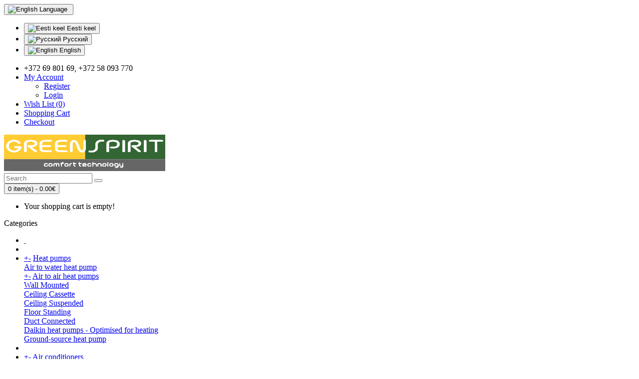

--- FILE ---
content_type: text/html; charset=utf-8
request_url: https://www.greenspirit.ee/en-gb/multi-split-en
body_size: 16242
content:
<!DOCTYPE html>
<!--[if IE]><![endif]-->
<!--[if IE 8 ]><html dir="ltr" lang="en" class="ie8"><![endif]-->
<!--[if IE 9 ]><html dir="ltr" lang="en" class="ie9"><![endif]-->
<!--[if (gt IE 9)|!(IE)]><!-->
<html dir="ltr" lang="en">
<!--<![endif]-->
<head>
<meta charset="UTF-8" />
<meta name="viewport" content="width=device-width, initial-scale=1">
<meta http-equiv="X-UA-Compatible" content="IE=edge">
<title>Multi-split</title>
<base href="https://www.greenspirit.ee/" />
<link rel="alternate" hreflang="et-ee" href="https://www.greenspirit.ee/multi-split" /><link rel="alternate" hreflang="ru-ru" href="https://www.greenspirit.ee/ru-ru/multi-split-ru" /><link rel="alternate" hreflang="en-gb" href="https://www.greenspirit.ee/en-gb/multi-split-en" /> 	
			

 
<meta name="robots" content="index"> 
			
<meta name="description" content="Multi-split" />
<meta name="keywords" content="Multi-split" />
<script src="catalog/view/javascript/jquery/jquery-2.1.1.min.js" type="text/javascript"></script>
<link href="catalog/view/javascript/bootstrap/css/bootstrap.min.css" rel="stylesheet" media="screen" />
<script src="catalog/view/javascript/bootstrap/js/bootstrap.min.js" type="text/javascript"></script>
<link href="catalog/view/javascript/font-awesome/css/font-awesome.min.css" rel="stylesheet" type="text/css" />
<link href="//fonts.googleapis.com/css?family=Open+Sans:400,400i,300,700" rel="stylesheet" type="text/css" />
<link href="catalog/view/theme/default/stylesheet/stylesheet.css" rel="stylesheet">
<link href="catalog/view/javascript/jquery/swiper/css/swiper.min.css" type="text/css" rel="stylesheet" media="screen" />
<link href="catalog/view/javascript/jquery/swiper/css/opencart.css" type="text/css" rel="stylesheet" media="screen" />
<link href="catalog/view/javascript/timer/css/timer.css" type="text/css" rel="stylesheet" media="screen" />
<link href="catalog/view/javascript/supermenu/supermenu.css?v=30" type="text/css" rel="stylesheet" media="screen" />
<script src="catalog/view/javascript/jquery/swiper/js/swiper.jquery.js" type="text/javascript"></script>
<script src="catalog/view/javascript/timer/jquery.plugin.min.js" type="text/javascript"></script>
<script src="catalog/view/javascript/timer/jquery.countdown.min.js" type="text/javascript"></script>
<script src="catalog/view/javascript/supermenu/supermenu-responsive.js?v=30" type="text/javascript"></script>
<script src="catalog/view/javascript/supermenu/jquery.hoverIntent.minified.js" type="text/javascript"></script>
<script src="catalog/view/javascript/common.js" type="text/javascript"></script>
<link href="https://www.greenspirit.ee/en-gb/multi-split-en" rel="canonical" />
<link href="https://www.greenspirit.ee/image/catalog/cart_gs.png" rel="icon" />
<!-- Global site tag (gtag.js) - Google Analytics -->
<script async src="https://www.googletagmanager.com/gtag/js?id=UA-21595338-1"></script>
<script>
  window.dataLayer = window.dataLayer || [];
  function gtag(){dataLayer.push(arguments);}
  gtag('js', new Date());

  gtag('config', 'UA-21595338-1');
</script>

        <script type="text/javascript">
          // we are using this flag to determine if the pixel
          // is successfully added to the header
          window.isFacebookPixelInHeaderAdded = 1;
          window.isFacebookPixelAdded=1;
        </script>

        <script type="text/javascript">
          function facebook_loadScript(url, callback) {
            var script = document.createElement("script");
            script.type = "text/javascript";
            if(script.readyState) {  // only required for IE <9
              script.onreadystatechange = function() {
                if (script.readyState === "loaded" || script.readyState === "complete") {
                  script.onreadystatechange = null;
                  if (callback) {
                    callback();
                  }
                }
              };
            } else {  //Others
              if (callback) {
                script.onload = callback;
              }
            }

            script.src = url;
            document.getElementsByTagName("head")[0].appendChild(script);
          }
        </script>

        <script type="text/javascript">
          (function() {
            var enableCookieBar = 'true';
            if (enableCookieBar === 'true') {
              facebook_loadScript("catalog/view/javascript/facebook/cookieconsent.min.js");

              // loading the css file
              var css = document.createElement("link");
              css.setAttribute("rel", "stylesheet");
              css.setAttribute("type", "text/css");
              css.setAttribute(
                "href",
                "catalog/view/theme/css/facebook/cookieconsent.min.css");
              document.getElementsByTagName("head")[0].appendChild(css);

              window.addEventListener("load", function(){
                function setConsent() {
                  fbq(
                    'consent',
                    this.hasConsented() ? 'grant' : 'revoke'
                  );
                }
                window.cookieconsent.initialise({
                  palette: {
                    popup: {
                      background: '#237afc'
                    },
                    button: {
                      background: '#fff',
                      text: '#237afc'
                    }
                  },
                  cookie: {
                    name: fbq.consentCookieName
                  },
                  type: 'opt-out',
                  showLink: false,
                  content: {
                    allow: "Agree",
                    deny: "Opt Out",
                    header: "Our Site Uses Cookies",
                    message: "By clicking Agree, you agree to our <a class=\"cc-link\" href=\"https:\/\/www.facebook.com\/legal\/terms\/update\" target=\"_blank\">terms of service<\/a>, <a class=\"cc-link\" href=\"https:\/\/www.facebook.com\/policies\/\" target=\"_blank\">privacy policy<\/a> and <a class=\"cc-link\" href=\"https:\/\/www.facebook.com\/policies\/cookies\/\" target=\"_blank\">cookies policy<\/a>."
                  },
                  layout: 'basic-header',
                  location: true,
                  revokable: true,
                  onInitialise: setConsent,
                  onStatusChange: setConsent,
                  onRevokeChoice: setConsent
                }, function (popup) {
                  // If this isn't open, we know that we can use cookies.
                  if (!popup.getStatus() && !popup.options.enabled) {
                    popup.setStatus(cookieconsent.status.dismiss);
                  }
                });
              });
            }
          })();
        </script>

        <script type="text/javascript">
          (function() {
            !function(f,b,e,v,n,t,s){if(f.fbq)return;n=f.fbq=function(){n.callMethod?
            n.callMethod.apply(n,arguments):n.queue.push(arguments)};if(!f._fbq)f._fbq=n;
            n.push=n;n.loaded=!0;n.version='2.0';n.queue=[];t=b.createElement(e);t.async=!0;
            t.src=v;s=b.getElementsByTagName(e)[0];s.parentNode.insertBefore(t,s)}(window,
            document,'script','https://connect.facebook.net/en_US/fbevents.js');

            var enableCookieBar = 'true';
            if (enableCookieBar === 'true') {
              fbq.consentCookieName = 'fb_cookieconsent_status';

              (function() {
                function getCookie(t){var i=("; "+document.cookie).split("; "+t+"=");if(2==i.length)return i.pop().split(";").shift()}
                var consentValue = getCookie(fbq.consentCookieName);
                fbq('consent', consentValue === 'dismiss' ? 'grant' : 'revoke');
              })();
            }

            // system auto generated facebook_pixel.js, DO NOT MODIFY
pixel_script_filename = 'catalog/view/javascript/facebook/facebook_pixel_3_1_1.js';
// system auto generated facebook_pixel.js, DO NOT MODIFY
              facebook_loadScript(
                pixel_script_filename,
                function() {
                  var params = {
    "agent": "exopencart-3.0.3.2-3.1.1"
};
                  _facebookAdsExtension.facebookPixel.init(
                    '2203672366417873',
                    {},
                    params);
                                      _facebookAdsExtension.facebookPixel.firePixel(
                      JSON.parse('{\"event_name\":\"ViewCategory\",\"num_items\":0,\"content_category\":\"Multi-split\",\"is_custom_event\":false}'));
                                  });
                      })();
        </script>
      

			<link rel="stylesheet" href="catalog/view/javascript/jquery.cluetip.css" type="text/css" />
			<script src="catalog/view/javascript/jquery.cluetip.js" type="text/javascript"></script>
			
			<script type="text/javascript">
				$(document).ready(function() {
				$('a.title').cluetip({splitTitle: '|'});
				  $('ol.rounded a:eq(0)').cluetip({splitTitle: '|', dropShadow: false, cluetipClass: 'rounded', showtitle: false});
				  $('ol.rounded a:eq(1)').cluetip({cluetipClass: 'rounded', dropShadow: false, showtitle: false, positionBy: 'mouse'});
				  $('ol.rounded a:eq(2)').cluetip({cluetipClass: 'rounded', dropShadow: false, showtitle: false, positionBy: 'bottomTop', topOffset: 70});
				  $('ol.rounded a:eq(3)').cluetip({cluetipClass: 'rounded', dropShadow: false, sticky: true, ajaxCache: false, arrows: true});
				  $('ol.rounded a:eq(4)').cluetip({cluetipClass: 'rounded', dropShadow: false});  
				});
			</script>
			

				 
				
				 
<script type="application/ld+json">
				{ "@context" : "http://schema.org",
				  "@type" : "Organization",
				  "name" : "GREENSPIRIT OÜ | Soojuspumbad ja konditsioneerid, ventilatsiooni ja hooneautomaatika lahendused.",
				  "url" : "https://www.greenspirit.ee/en-gb/",
				  "logo" : "https://www.greenspirit.ee/image/catalog/GS/GS16_04_325-75.png",
				  "contactPoint" : [
					{ "@type" : "ContactPoint",
					  "telephone" : "+372 69 801 69, +372 58 093 770",
					  "contactType" : "customer service"
					} ] }
				</script>
				 				
			
</head>
<body>
<nav id="top">
  <div class="container"> 
    <div class="pull-left">
  <form action="https://www.greenspirit.ee/index.php?route=common/language/language" method="post" enctype="multipart/form-data" id="form-language">
    <div class="btn-group">
      <button class="btn btn-link dropdown-toggle" data-toggle="dropdown">
                                     
      <img src="catalog/language/en-gb/en-gb.png" alt="English" title="English">
                  <span class="hidden-xs hidden-sm hidden-md">Language</span>&nbsp;<i class="fa fa-caret-down"></i></button>
      <ul class="dropdown-menu">
                <li>
          <button class="btn btn-link btn-block language-select" type="button" name="et-ee"><img src="catalog/language/et-ee/et-ee.png" alt="Eesti keel" title="Eesti keel" /> Eesti keel</button>
        </li>
                <li>
          <button class="btn btn-link btn-block language-select" type="button" name="ru-ru"><img src="catalog/language/ru-ru/ru-ru.png" alt="Русский" title="Русский" /> Русский</button>
        </li>
                <li>
          <button class="btn btn-link btn-block language-select" type="button" name="en-gb"><img src="catalog/language/en-gb/en-gb.png" alt="English" title="English" /> English</button>
        </li>
              </ul>
    </div>
    <input type="hidden" name="code" value="" />
    <input type="hidden" name="redirect" value="https://www.greenspirit.ee/multi-split-en" />
  </form>
</div>

    <div id="top-links" class="nav pull-right">
      <ul class="list-inline">
        <li><a href="https://www.greenspirit.ee/en-gb/contact"><i class="fa fa-phone"></i></a> <span class="hidden-xs hidden-sm hidden-md">+372 69 801 69, +372 58 093 770</span></li>
        <li class="dropdown"><a href="https://www.greenspirit.ee/en-gb/account" title="My Account" class="dropdown-toggle" data-toggle="dropdown"><i class="fa fa-user"></i> <span class="hidden-xs hidden-sm hidden-md">My Account</span> <span class="caret"></span></a>
          <ul class="dropdown-menu dropdown-menu-right">
                        <li><a href="https://www.greenspirit.ee/en-gb/register">Register</a></li>
            <li><a href="https://www.greenspirit.ee/en-gb/login">Login</a></li>
                      </ul>
        </li>
        <li><a href="https://www.greenspirit.ee/en-gb/wishlist" id="wishlist-total" title="Wish List (0)"><i class="fa fa-heart"></i> <span class="hidden-xs hidden-sm hidden-md">Wish List (0)</span></a></li>
        <li><a href="https://www.greenspirit.ee/index.php?route=checkout/cart" title="Shopping Cart"><i class="fa fa-shopping-cart"></i> <span class="hidden-xs hidden-sm hidden-md">Shopping Cart</span></a></li>
        <li><a href="https://www.greenspirit.ee/index.php?route=checkout/checkout" title="Checkout"><i class="fa fa-share"></i> <span class="hidden-xs hidden-sm hidden-md">Checkout</span></a></li>
      </ul>
    </div>
  </div>
</nav>
<header>
  <div class="container">
    <div class="row">
      <div class="col-sm-4">
        <div id="logo"><a href="https://www.greenspirit.ee/en-gb/"><img src="https://www.greenspirit.ee/image/catalog/GS/GS16_04_325-75.png" title="GREENSPIRIT OÜ | Soojuspumbad ja konditsioneerid, ventilatsiooni ja hooneautomaatika lahendused." alt="GREENSPIRIT OÜ | Soojuspumbad ja konditsioneerid, ventilatsiooni ja hooneautomaatika lahendused." class="img-responsive" /></a></div>
      </div>
      <div class="col-sm-5"><div id="search" class="input-group">
  <input type="text" name="search" value="" placeholder="Search" class="form-control input-lg" />
  <span class="input-group-btn">
    <button type="button" class="btn btn-default btn-lg"><i class="fa fa-search"></i></button>
  </span>
</div></div>
      <div class="col-sm-3"><div id="cart" class="btn-group btn-block">
  <button type="button" data-toggle="dropdown" data-loading-text="Loading..." class="btn btn-inverse btn-block btn-lg dropdown-toggle"><i class="fa fa-shopping-cart"></i> <span id="cart-total">0 item(s) - 0.00€</span></button>
  <ul class="dropdown-menu pull-right">
        <li>
      <p class="text-center">Your shopping cart is empty!</p>
    </li>
      </ul>
</div>
</div>
    </div>
  </div>

        <script type="text/javascript">
          // we are using this flag to determine if the customer chat
          // is successfully added to the header
          window.isFacebookCustomerChatInHeaderAdded = 1;
          window.isFacebookCustomerChatAdded=1;
        </script>

              
</header>
 
<div class="container"><nav id="supermenu" class="default superbig">
	<a class="mobile-trigger">Categories <span class="mt-bars"><span></span><span></span><span></span></span></a>
	 
	<ul>
		 
			<li class="tlli hometlli"><a href="" class="tll tllhomel">&nbsp;</a></li>
					 
		 
		 
			<li class="tlli sep"><span class="item-sep">&nbsp;</span></li>			<li class="tlli mkids">
			   
				<a class="superdropper" href="#"><span>+</span><span>-</span></a>
			   
				<a class="tll"   href="https://www.greenspirit.ee/en-gb/heat-pump"> Heat pumps</a>
				 
					<div class="bigdiv withflyout" >
						 
						 
							<div class="withchildfo ">
							  	 
								<a class="theparent" href="https://www.greenspirit.ee/en-gb/heat-pump/air-to-water-heat-pump">Air to water heat pump</a>
								 
							</div>
						 
							<div class="withchildfo hasflyout">
							  	<a class="superdropper" href="#"><span>+</span><span>-</span></a> 
								<a class="theparent" href="https://www.greenspirit.ee/en-gb/heat-pump/air-to-air-heat-pumps">Air to air heat pumps</a>
								 
									<div class="flyouttoright">
										<div class="inflyouttoright" >
											 
												 
													<div class="withchild" >
														<a class="theparent" href="https://www.greenspirit.ee/en-gb/heat-pump/air-to-air-heat-pumps/air-to-air-heat-pump-wall-mounted">Wall Mounted</a>
														 
													</div>
												 
													<div class="withchild" >
														<a class="theparent" href="https://www.greenspirit.ee/en-gb/heat-pump/air-to-air-heat-pumps/air-to-air-heat-pump-ceiling-cassette">Ceiling Cassette</a>
														 
													</div>
												 
													<div class="withchild" >
														<a class="theparent" href="https://www.greenspirit.ee/en-gb/heat-pump/air-to-air-heat-pumps/air-to-air-heat-pump-ceiling-suspended">Ceiling Suspended</a>
														 
													</div>
												 
													<div class="withchild" >
														<a class="theparent" href="https://www.greenspirit.ee/en-gb/heat-pump/air-to-air-heat-pumps/air-to-air-heat-pump-floor-standing">Floor Standing</a>
														 
													</div>
												 
													<div class="withchild" >
														<a class="theparent" href="https://www.greenspirit.ee/en-gb/heat-pump/air-to-air-heat-pumps/air-to-air-heat-pump-duct-connected">Duct Connected</a>
														 
													</div>
												 
													<div class="withchild" >
														<a class="theparent" href="https://www.greenspirit.ee/en-gb/heat-pump/air-to-air-heat-pumps/daikin-designed-for-colder-climates">Daikin heat pumps - Optimised for heating</a>
														 
													</div>
												 
											 										</div>
									</div>
								 
							</div>
						 
							<div class="withchildfo ">
							  	 
								<a class="theparent" href="https://www.greenspirit.ee/en-gb/heat-pump/ground-source-heat-pump">Ground-source heat pump</a>
								 
							</div>
												 
					</div>
											</li>
		 
			<li class="tlli sep"><span class="item-sep">&nbsp;</span></li>			<li class="tlli mkids">
			   
				<a class="superdropper" href="#"><span>+</span><span>-</span></a>
			   
				<a class="tll"   href="https://www.greenspirit.ee/en-gb/air-conditioners"> Air conditioners</a>
				 
					<div class="bigdiv withflyout" >
						 
						 
							<div class="withchildfo ">
							  	 
								<a class="theparent" href="https://www.greenspirit.ee/en-gb/air-conditioners/air-conditioner-wall-mounted">Wall mounted air conditioners</a>
								 
							</div>
						 
							<div class="withchildfo ">
							  	 
								<a class="theparent" href="https://www.greenspirit.ee/en-gb/air-conditioners/air-conditioner-ceiling-cassette">Cassette air conditioners</a>
								 
							</div>
						 
							<div class="withchildfo ">
							  	 
								<a class="theparent" href="https://www.greenspirit.ee/en-gb/air-conditioners/air-conditioner-universal">Universal</a>
								 
							</div>
						 
							<div class="withchildfo ">
							  	 
								<a class="theparent" href="https://www.greenspirit.ee/en-gb/air-conditioners/air-conditioner-ceiling-suspended">Ceiling Suspended</a>
								 
							</div>
						 
							<div class="withchildfo ">
							  	 
								<a class="theparent" href="https://www.greenspirit.ee/en-gb/air-conditioners/air-conditioner-floor-standing">Floor Standing</a>
								 
							</div>
						 
							<div class="withchildfo ">
							  	 
								<a class="theparent" href="https://www.greenspirit.ee/en-gb/air-conditioners/air-conditioner-duct-connected">Duct Connected</a>
								 
							</div>
						 
							<div class="withchildfo ">
							  	 
								<a class="theparent" href="https://www.greenspirit.ee/en-gb/air-conditioners/portable-air-conditioner">Portable units</a>
								 
							</div>
						 
							<div class="withchildfo ">
							  	 
								<a class="theparent" href="https://www.greenspirit.ee/en-gb/air-conditioners/condensing-units-en">Condensing units</a>
								 
							</div>
						 
							<div class="withchildfo ">
							  	 
								<a class="theparent" href="https://www.greenspirit.ee/en-gb/air-conditioners/air-conditioners-without-outdoor-unit">Air Conditioners Without Outdoor Unit</a>
								 
							</div>
												 
					</div>
											</li>
		 
			<li class="tlli sep"><span class="item-sep">&nbsp;</span></li>			<li class="tlli mkids">
			   
				<a class="superdropper" href="#"><span>+</span><span>-</span></a>
			   
				<a class="tll"   href="https://www.greenspirit.ee/en-gb/multi-split-en"> Multi-split</a>
				 
					<div class="bigdiv withflyout" >
						 
						 
							<div class="withchildfo ">
							  	 
								<a class="theparent" href="https://www.greenspirit.ee/en-gb/multi-split-en/multi-split-outdoor-unit">Outdoor Unit</a>
								 
							</div>
						 
							<div class="withchildfo ">
							  	 
								<a class="theparent" href="https://www.greenspirit.ee/en-gb/multi-split-en/multi-split-wall-mounted-indoor">Wall Mounted</a>
								 
							</div>
												 
					</div>
											</li>
		 
			<li class="tlli sep"><span class="item-sep">&nbsp;</span></li>			<li class="tlli">
			   
				<a class="tll"   href="https://www.greenspirit.ee/en-gb/vrf-en"> VRF systems</a>
											</li>
		 
			<li class="tlli sep"><span class="item-sep">&nbsp;</span></li>			<li class="tlli mkids">
			   
				<a class="superdropper" href="#"><span>+</span><span>-</span></a>
			   
				<a class="tll"   href="https://www.greenspirit.ee/en-gb/air-quality"> Air quality</a>
				 
					<div class="bigdiv withflyout" >
						 
						 
							<div class="withchildfo ">
							  	 
								<a class="theparent" href="https://www.greenspirit.ee/en-gb/air-quality/air-humidifiers">Air humidifiers</a>
								 
							</div>
						 
							<div class="withchildfo ">
							  	 
								<a class="theparent" href="https://www.greenspirit.ee/en-gb/air-quality/air-dehumidifiers">Air dehumidifiers</a>
								 
							</div>
												 
					</div>
											</li>
		 
			<li class="tlli sep"><span class="item-sep">&nbsp;</span></li>			<li class="tlli">
			   
				<a class="tll"   href="https://www.greenspirit.ee/en-gb/ventilating-machines"> Ventilating machines</a>
											</li>
		 
			<li class="tlli sep"><span class="item-sep">&nbsp;</span></li>			<li class="tlli">
			   
				<a class="tll"   href="https://www.greenspirit.ee/en-gb/accessories"> Accessories</a>
											</li>
		 
			<li class="tlli sep"><span class="item-sep">&nbsp;</span></li>			<li class="tlli mkids">
			   
				<a class="superdropper" href="#"><span>+</span><span>-</span></a>
			   
				<a class="tll"   href="https://www.greenspirit.ee/en-gb/services"> Services</a>
				 
					<div class="bigdiv withflyout" >
						 
						 
							<div class="withchildfo ">
							  	 
								<a class="theparent" href="https://www.greenspirit.ee/en-gb/services/hvac-installation-replacement">Installation</a>
								 
							</div>
						 
							<div class="withchildfo ">
							  	 
								<a class="theparent" href="https://www.greenspirit.ee/en-gb/services/standard-mounting-air-conditioner-and-heat-pump">Standard mounting</a>
								 
							</div>
						 
							<div class="withchildfo ">
							  	 
								<a class="theparent" href="https://www.greenspirit.ee/en-gb/services/maintenance-and-repair-of-hvac-systems">Maintenance and repair of HVAC</a>
								 
							</div>
												 
					</div>
											</li>
		 
			<li class="tlli sep"><span class="item-sep">&nbsp;</span></li>			<li class="tlli">
			   
				<a class="tll"   href="https://www.greenspirit.ee/en-gb/instalments"> Instalments</a>
											</li>
		 
			<li class="tlli sep"><span class="item-sep">&nbsp;</span></li>			<li class="tlli">
			   
				<a class="tll"   href="/about-greenspirit-ltd"> Contact</a>
											</li>
		 
			<li class="tlli sep"><span class="item-sep">&nbsp;</span></li>			<li class="tlli">
			   
				<a class="tll"   href="https://www.greenspirit.ee/en-gb/Job-offer"> Job offer</a>
											</li>
			</ul>
</nav>
</div><script type="text/javascript"> 
$(document).ready(function(){ 
 
	var setari = { 
		 
			over: function() { 
		 		if ($('#supermenu').hasClass('superbig')) {
					$(this).find('.bigdiv').slideDown('fast'); 
		 		}		
			}, 
			out: function() { 
		 		if ($('#supermenu').hasClass('superbig')) {
					$(this).find('.bigdiv').slideUp('fast'); 
		 		}
			},
		 
		timeout: 150
	};

	$("#supermenu ul li.tlli").hoverIntent(setari);

	var setariflyout = { 
		over: function() { 
		  	if ($('#supermenu').hasClass('superbig')) {
				$(this).find('.flyouttoright').show();
		  	}
		}, 
		out: function() { 
		  	if ($('#supermenu').hasClass('superbig')) {
				$(this).find('.flyouttoright').hide();
		  	}
		},
		timeout: 350
	};

	$("#supermenu ul li div.bigdiv.withflyout > .withchildfo").hoverIntent(setariflyout);
});
var supermenu_width = $('#supermenu').outerWidth(false);
if (supermenu_width < 768) {
	$('#supermenu').removeClass('superbig');
	$('#supermenu').addClass('respsmall');
}
</script>


<div id="product-category" class="container">
  <ul class="breadcrumb">
        <li><a href="https://www.greenspirit.ee/en-gb/"><i class="fa fa-home"></i></a></li>
        <li><a href="https://www.greenspirit.ee/en-gb/multi-split-en">Multi-split</a></li>
      </ul>
  <div class="row"><aside id="column-left" class="col-sm-3 hidden-xs">
    <div class="swiper-viewport">
  <div id="banner0" class="swiper-container">
    <div class="swiper-wrapper">      <div class="swiper-slide"><a href="/tags/ERLA"><img src="https://www.greenspirit.ee/image/cache/catalog/Daikin/Altherma-3-jpg/Daikin-Altherma-2024-09-1200-1200-300x300.jpg" alt="ERLA" class="img-responsive" /></a></div>
            <div class="swiper-slide"><a href="/tags/Altherma%203%20H%20HT"><img src="https://www.greenspirit.ee/image/cache/catalog/Daikin/Altherma-3-jpg/Daikin-HHT-1200-1200-300x300.jpg" alt="H HT-EPRA" class="img-responsive" /></a></div>
            <div class="swiper-slide"><a href="/heat-pump-daikin-nepura-perfera-ftxtm30s-rxtm30a"><img src="https://www.greenspirit.ee/image/cache/catalog/Daikin/Altherma-3-jpg/Daikin-Perfera-1200-1200-300x300.jpg" alt="Daikin Nepura Perfera" class="img-responsive" /></a></div>
            <div class="swiper-slide"><a href="/heat-pump/air-to-air-heat-pumps/daikin-designed-for-colder-climates"><img src="https://www.greenspirit.ee/image/cache/catalog/Daikin/Optimised%20heating%204_003-300x300.jpg" alt="Daikin - Optimised for heating" class="img-responsive" /></a></div>
            <div class="swiper-slide"><a href="/services/maintenance-and-repair-of-hvac-systems"><img src="https://www.greenspirit.ee/image/cache/catalog/Categories/hooldus_04-300x300.gif" alt="Maintenance and repair" class="img-responsive" /></a></div>
            <div class="swiper-slide"><a href="/services/hvac-installation-replacement"><img src="https://www.greenspirit.ee/image/cache/catalog/Categories/paigaldus_00-300x300.png" alt="Installation" class="img-responsive" /></a></div>
      </div>
  </div>
</div>
<script type="text/javascript"><!--
$('#banner0').swiper({
	effect: 'fade',
	autoplay: 2500,
    autoplayDisableOnInteraction: false
});
--></script> 
    <div class="list-group">
     <a href="https://www.greenspirit.ee/en-gb/heat-pump" class="list-group-item">Heat pumps</a>
       <a href="https://www.greenspirit.ee/en-gb/air-conditioners" class="list-group-item">Air conditioners</a>
       
  <a href="https://www.greenspirit.ee/en-gb/multi-split-en" class="list-group-item active">Multi-split</a> 
       
  <a href="https://www.greenspirit.ee/en-gb/multi-split-en/multi-split-outdoor-unit" class="list-group-item">&nbsp;&nbsp;&nbsp;- Outdoor Unit</a>
       
  <a href="https://www.greenspirit.ee/en-gb/multi-split-en/multi-split-wall-mounted-indoor" class="list-group-item">&nbsp;&nbsp;&nbsp;- Wall Mounted</a>
             <a href="https://www.greenspirit.ee/en-gb/vrf-en" class="list-group-item">VRF systems</a>
       <a href="https://www.greenspirit.ee/en-gb/air-quality" class="list-group-item">Air quality</a>
       <a href="https://www.greenspirit.ee/en-gb/ventilating-machines" class="list-group-item">Ventilating machines</a>
       <a href="https://www.greenspirit.ee/en-gb/accessories" class="list-group-item">Accessories</a>
       <a href="https://www.greenspirit.ee/en-gb/services" class="list-group-item">Services</a>
       <a href="https://www.greenspirit.ee/en-gb/archive-sold-out" class="list-group-item">Archive</a>
    </div>

    <div class="panel panel-default">
  <div class="panel-heading">Refine Search</div>
  <div class="list-group">  <a class="list-group-item">Capacity - air-air heat pumps</a>
    <div class="list-group-item">
      <div id="filter-group4">        <div class="checkbox">
          <label>            <input type="checkbox" name="filter[]" value="23" />
            heating area 15(D)-60(B) m², heating capacity 1,5-3,0 kW
            </label>
        </div>
                <div class="checkbox">
          <label>            <input type="checkbox" name="filter[]" value="24" />
            heating area 30(D)-90(B) m², heating capacity 3,0-4,5 kW
            </label>
        </div>
                <div class="checkbox">
          <label>            <input type="checkbox" name="filter[]" value="25" />
            heating area 45(D)-120(B) m², heating capacity 4,5-6,0 kW
            </label>
        </div>
                <div class="checkbox">
          <label>            <input type="checkbox" name="filter[]" value="26" />
            heating area 60(D)-180(B) m², heating capacity 6,0-9,0 kW
            </label>
        </div>
                <div class="checkbox">
          <label>            <input type="checkbox" name="filter[]" value="27" />
            heating area 90(D)-320(B) m², heating capacity 9,0-16,0 kW
            </label>
        </div>
                <div class="checkbox">
          <label>            <input type="checkbox" name="filter[]" value="28" />
            heating more than 160(D)-320(B) m², heating capacity &gt;16 kW
            </label>
        </div>
        </div>
    </div>
    </div>
  <div class="panel-footer text-right">
    <button type="button" id="button-filter" class="btn btn-primary">Refine Search</button>
  </div>
</div>
<script type="text/javascript"><!--
$('#button-filter').on('click', function() {
	filter = [];

	$('input[name^=\'filter\']:checked').each(function(element) {
		filter.push(this.value);
	});

	location = 'https://www.greenspirit.ee/en-gb/multi-split-en&filter=' + filter.join(',');
});
//--></script> 

  </aside>

                <div id="content" class="col-sm-9">
      <h2>Multi-split</h2>
            <div class="row">         <div class="col-sm-2"><img src="https://www.greenspirit.ee/image/cache/catalog/Categories/multi_split-150x100.jpg" alt="Multi-split" title="Multi-split" class="img-thumbnail" /></div>
                </div>
      <hr>
                  <h3>Refine Search</h3>
            <div class="row">
        <div class="col-sm-3">
          <ul>
                        <li><a href="https://www.greenspirit.ee/en-gb/multi-split-en/multi-split-outdoor-unit">Outdoor Unit</a></li>
                        <li><a href="https://www.greenspirit.ee/en-gb/multi-split-en/multi-split-wall-mounted-indoor">Wall Mounted</a></li>
                      </ul>
        </div>
      </div>
                              <h3>Specials</h3>

        
        
<div class="row">   <div class="product-layout col-lg-3 col-md-3 col-sm-6 col-xs-12">
    <div class="product-thumb transition">
      <div class="image"><a href="https://www.greenspirit.ee/en-gb/heat-pump-daikin-nepura-comfora-ftxtp25n_rxtp25a"><img src="https://www.greenspirit.ee/image/cache/catalog/Daikin/ftxtp-k_001-180x120.png" alt="Air to air heat pump Daikin Nepura Comfora FTXTP25A/RXTP25A" title="Air to air heat pump Daikin Nepura Comfora FTXTP25A/RXTP25A" class="img-responsive" /></a></div>
      <div class="caption">
        <h4><a href="https://www.greenspirit.ee/en-gb/heat-pump-daikin-nepura-comfora-ftxtp25n_rxtp25a">Air to air heat pump Daikin Nepura Comfora FTXTP25A/RXTP25A</a></h4>
        <p>Heating 3,20 (1,00-6,20) kW, el. 0,65 kW. The Seasonal Coefficient of Performance in heating SCOP 4,96 Average heating season and SCOP 4,0 C..</p>
                
              
    <div class="timer-block">
      <div class="prices-block">
        <span class="special-price">1 315.00€</span>
        <span class="old-price">1 524.59€</span>
        <span class="percentage-discount">Discount -14%</span>
      </div>
      <div class="timer_special_556"></div>
    </div>

    <script type="text/javascript">
      $(document).ready(function() {
        $('.timer_special_556').opencartCountdown({
          until: 3117200
        });
      });
    </script>

        
     </div>
      <div class="button-group">
        <button type="button" onclick="cart.add('556');"><i class="fa fa-shopping-cart"></i> <span class="hidden-xs hidden-sm hidden-md">Add to Cart</span></button>
        <button type="button" data-toggle="tooltip" title="Add to Wish List" onclick="wishlist.add('556');"><i class="fa fa-heart"></i></button>
        <button type="button" data-toggle="tooltip" title="Compare this Product" onclick="compare.add('556');"><i class="fa fa-exchange"></i></button>
      </div>
    </div>
  </div>
    <div class="product-layout col-lg-3 col-md-3 col-sm-6 col-xs-12">
    <div class="product-thumb transition">
      <div class="image"><a href="https://www.greenspirit.ee/en-gb/heat-pump-daikin-nepura-comfora-ftxtp35n_rxtp35a"><img src="https://www.greenspirit.ee/image/cache/catalog/Daikin/ftxtp-k_001-180x120.png" alt="Air to air heat pump Daikin Nepura Comfora FTXTP35A/RXTP35A" title="Air to air heat pump Daikin Nepura Comfora FTXTP35A/RXTP35A" class="img-responsive" /></a></div>
      <div class="caption">
        <h4><a href="https://www.greenspirit.ee/en-gb/heat-pump-daikin-nepura-comfora-ftxtp35n_rxtp35a">Air to air heat pump Daikin Nepura Comfora FTXTP35A/RXTP35A</a></h4>
        <p>Heating 4,00 (1,00-6,70) kW, el. 0,88&nbsp;kW. The Seasonal Coefficient of Performance in heating SCOP 4,86 Average heating season and SCOP ..</p>
                
              
    <div class="timer-block">
      <div class="prices-block">
        <span class="special-price">1 436.00€</span>
        <span class="old-price">1 646.59€</span>
        <span class="percentage-discount">Discount -13%</span>
      </div>
      <div class="timer_special_557"></div>
    </div>

    <script type="text/javascript">
      $(document).ready(function() {
        $('.timer_special_557').opencartCountdown({
          until: 3117200
        });
      });
    </script>

        
     </div>
      <div class="button-group">
        <button type="button" onclick="cart.add('557');"><i class="fa fa-shopping-cart"></i> <span class="hidden-xs hidden-sm hidden-md">Add to Cart</span></button>
        <button type="button" data-toggle="tooltip" title="Add to Wish List" onclick="wishlist.add('557');"><i class="fa fa-heart"></i></button>
        <button type="button" data-toggle="tooltip" title="Compare this Product" onclick="compare.add('557');"><i class="fa fa-exchange"></i></button>
      </div>
    </div>
  </div>
    <div class="product-layout col-lg-3 col-md-3 col-sm-6 col-xs-12">
    <div class="product-thumb transition">
      <div class="image"><a href="https://www.greenspirit.ee/en-gb/heat-pump-daikin-nepura-perfera-ftxtm30s-rxtm30a"><img src="https://www.greenspirit.ee/image/cache/catalog/Daikin/FTXTM-R/FTXTM-R-001-180x120.png" alt="Air to air heat pump Daikin Nepura Perfera FTXTM30S/RXTM30A" title="Air to air heat pump Daikin Nepura Perfera FTXTM30S/RXTM30A" class="img-responsive" /></a></div>
      <div class="caption">
        <h4><a href="https://www.greenspirit.ee/en-gb/heat-pump-daikin-nepura-perfera-ftxtm30s-rxtm30a">Air to air heat pump Daikin Nepura Perfera FTXTM30S/RXTM30A</a></h4>
        <p>Heating 3,20 (0,80-7,40) kW, el. 0,62&nbsp;kW. The Seasonal Coefficient of Performance in heating SCOP 5,21&nbsp;Average heating season and ..</p>
                
              
    <div class="timer-block">
      <div class="prices-block">
        <span class="special-price">1 622.00€</span>
        <span class="old-price">2 042.95€</span>
        <span class="percentage-discount">Discount -21%</span>
      </div>
      <div class="timer_special_558"></div>
    </div>

    <script type="text/javascript">
      $(document).ready(function() {
        $('.timer_special_558').opencartCountdown({
          until: 3117200
        });
      });
    </script>

        
     </div>
      <div class="button-group">
        <button type="button" onclick="cart.add('558');"><i class="fa fa-shopping-cart"></i> <span class="hidden-xs hidden-sm hidden-md">Add to Cart</span></button>
        <button type="button" data-toggle="tooltip" title="Add to Wish List" onclick="wishlist.add('558');"><i class="fa fa-heart"></i></button>
        <button type="button" data-toggle="tooltip" title="Compare this Product" onclick="compare.add('558');"><i class="fa fa-exchange"></i></button>
      </div>
    </div>
  </div>
    <div class="product-layout col-lg-3 col-md-3 col-sm-6 col-xs-12">
    <div class="product-thumb transition">
      <div class="image"><a href="https://www.greenspirit.ee/en-gb/heat-pump-daikin-nepura-perfera-ftxtm40s-rxtm40a"><img src="https://www.greenspirit.ee/image/cache/catalog/Daikin/FTXTM-R/FTXTM-R-001-180x120.png" alt="Air to air heat pump Daikin Nepura Perfera FTXTM40S/RXTM40A" title="Air to air heat pump Daikin Nepura Perfera FTXTM40S/RXTM40A" class="img-responsive" /></a></div>
      <div class="caption">
        <h4><a href="https://www.greenspirit.ee/en-gb/heat-pump-daikin-nepura-perfera-ftxtm40s-rxtm40a">Air to air heat pump Daikin Nepura Perfera FTXTM40S/RXTM40A</a></h4>
        <p>Heating 4,00 (0,90-8,80)&nbsp;kW, el. 0,73&nbsp;kW. The Seasonal Coefficient of Performance in heating SCOP 5,51 Average heating season and ..</p>
                
              
    <div class="timer-block">
      <div class="prices-block">
        <span class="special-price">1 970.00€</span>
        <span class="old-price">2 392.24€</span>
        <span class="percentage-discount">Discount -18%</span>
      </div>
      <div class="timer_special_559"></div>
    </div>

    <script type="text/javascript">
      $(document).ready(function() {
        $('.timer_special_559').opencartCountdown({
          until: 3117200
        });
      });
    </script>

        
     </div>
      <div class="button-group">
        <button type="button" onclick="cart.add('559');"><i class="fa fa-shopping-cart"></i> <span class="hidden-xs hidden-sm hidden-md">Add to Cart</span></button>
        <button type="button" data-toggle="tooltip" title="Add to Wish List" onclick="wishlist.add('559');"><i class="fa fa-heart"></i></button>
        <button type="button" data-toggle="tooltip" title="Compare this Product" onclick="compare.add('559');"><i class="fa fa-exchange"></i></button>
      </div>
    </div>
  </div>
    <div class="product-layout col-lg-3 col-md-3 col-sm-6 col-xs-12">
    <div class="product-thumb transition">
      <div class="image"><a href="https://www.greenspirit.ee/en-gb/heat-pump-daikin-nepura-perfera-fvxtm30a-rxtm30a"><img src="https://www.greenspirit.ee/image/cache/catalog/Daikin/FVXM-A/FVXM-A-001-180x120.jpg" alt="Air to air heat pump Daikin Nepura Perfera FVXTM30A/RXTM30A" title="Air to air heat pump Daikin Nepura Perfera FVXTM30A/RXTM30A" class="img-responsive" /></a></div>
      <div class="caption">
        <h4><a href="https://www.greenspirit.ee/en-gb/heat-pump-daikin-nepura-perfera-fvxtm30a-rxtm30a">Air to air heat pump Daikin Nepura Perfera FVXTM30A/RXTM30A</a></h4>
        <p>Heating 3,20 (1,20-6,20) kW, el. 0,79 kW. The Seasonal Coefficient of Performance in heating SCOP 4,76 Average heating season and SCOP 3,74 ..</p>
                
              
    <div class="timer-block">
      <div class="prices-block">
        <span class="special-price">2 312.00€</span>
        <span class="old-price">2 580.62€</span>
        <span class="percentage-discount">Discount -10%</span>
      </div>
      <div class="timer_special_560"></div>
    </div>

    <script type="text/javascript">
      $(document).ready(function() {
        $('.timer_special_560').opencartCountdown({
          until: 3117200
        });
      });
    </script>

        
     </div>
      <div class="button-group">
        <button type="button" onclick="cart.add('560');"><i class="fa fa-shopping-cart"></i> <span class="hidden-xs hidden-sm hidden-md">Add to Cart</span></button>
        <button type="button" data-toggle="tooltip" title="Add to Wish List" onclick="wishlist.add('560');"><i class="fa fa-heart"></i></button>
        <button type="button" data-toggle="tooltip" title="Compare this Product" onclick="compare.add('560');"><i class="fa fa-exchange"></i></button>
      </div>
    </div>
  </div>
    <div class="product-layout col-lg-3 col-md-3 col-sm-6 col-xs-12">
    <div class="product-thumb transition">
      <div class="image"><a href="https://www.greenspirit.ee/en-gb/heat-pump-daikin-nepura-stylish-ftxta30cw-cb-rxta30c"><img src="https://www.greenspirit.ee/image/cache/catalog/Daikin/FTXTA-AW/ftxta-b-w-180x120.jpg" alt="Air to air heat pump Daikin Nepura Stylish FTXTA30CW-CB/RXTA30C" title="Air to air heat pump Daikin Nepura Stylish FTXTA30CW-CB/RXTA30C" class="img-responsive" /></a></div>
      <div class="caption">
        <h4><a href="https://www.greenspirit.ee/en-gb/heat-pump-daikin-nepura-stylish-ftxta30cw-cb-rxta30c">Air to air heat pump Daikin Nepura Stylish FTXTA30CW-CB/RXTA30C</a></h4>
        <p>Heating 3,20 (0,80-7,10) kW, el. 0,66 kW. The Seasonal Coefficient of Performance in heating SCOP 5,18 Average heating season and SCOP 4,14 ..</p>
                
              
    <div class="timer-block">
      <div class="prices-block">
        <span class="special-price">1 794.00€</span>
        <span class="old-price">2 073.44€</span>
        <span class="percentage-discount">Discount -13%</span>
      </div>
      <div class="timer_special_562"></div>
    </div>

    <script type="text/javascript">
      $(document).ready(function() {
        $('.timer_special_562').opencartCountdown({
          until: 3117200
        });
      });
    </script>

        
     </div>
      <div class="button-group">
        <button type="button" onclick="cart.add('562');"><i class="fa fa-shopping-cart"></i> <span class="hidden-xs hidden-sm hidden-md">Add to Cart</span></button>
        <button type="button" data-toggle="tooltip" title="Add to Wish List" onclick="wishlist.add('562');"><i class="fa fa-heart"></i></button>
        <button type="button" data-toggle="tooltip" title="Compare this Product" onclick="compare.add('562');"><i class="fa fa-exchange"></i></button>
      </div>
    </div>
  </div>
    <div class="product-layout col-lg-3 col-md-3 col-sm-6 col-xs-12">
    <div class="product-thumb transition">
      <div class="image"><a href="https://www.greenspirit.ee/en-gb/Daikin-Altherma3-ehbx04da6v-erga04dv-4kw-en"><img src="https://www.greenspirit.ee/image/cache/catalog/Daikin/Altherma-3-jpg/Daikin-Altherma3-EHBX-01-180x120.jpg" alt="Air to water heat pump Daikin Altherma 3 EHBX04E6V/ERGA04EV 4,3 kW" title="Air to water heat pump Daikin Altherma 3 EHBX04E6V/ERGA04EV 4,3 kW" class="img-responsive" /></a></div>
      <div class="caption">
        <h4><a href="https://www.greenspirit.ee/en-gb/Daikin-Altherma3-ehbx04da6v-erga04dv-4kw-en">Air to water heat pump Daikin Altherma 3 EHBX04E6V/ERGA04EV 4,3 kW</a></h4>
        <p>Heating 4,30 kW el. 0,85 kW, backup heater 4 kW 230V, heated area up to 100 m²
Cooling 5,56 kW, el. 0,94 kW

Air to water heat pump Daiki..</p>
                
              
    <div class="timer-block">
      <div class="prices-block">
        <span class="special-price">4 700.00€</span>
        <span class="old-price">5 203.93€</span>
        <span class="percentage-discount">Discount -10%</span>
      </div>
      <div class="timer_special_374"></div>
    </div>

    <script type="text/javascript">
      $(document).ready(function() {
        $('.timer_special_374').opencartCountdown({
          until: 3117200
        });
      });
    </script>

        
     </div>
      <div class="button-group">
        <button type="button" onclick="cart.add('374');"><i class="fa fa-shopping-cart"></i> <span class="hidden-xs hidden-sm hidden-md">Add to Cart</span></button>
        <button type="button" data-toggle="tooltip" title="Add to Wish List" onclick="wishlist.add('374');"><i class="fa fa-heart"></i></button>
        <button type="button" data-toggle="tooltip" title="Compare this Product" onclick="compare.add('374');"><i class="fa fa-exchange"></i></button>
      </div>
    </div>
  </div>
    <div class="product-layout col-lg-3 col-md-3 col-sm-6 col-xs-12">
    <div class="product-thumb transition">
      <div class="image"><a href="https://www.greenspirit.ee/en-gb/Daikin-Altherma3-ehbx08da6v-erga06dv-6kw-en"><img src="https://www.greenspirit.ee/image/cache/catalog/Daikin/Altherma-3-jpg/Daikin-Altherma3-EHBX-01-180x120.jpg" alt="Air to water heat pump Daikin Altherma 3 EHBX08E6V/ERGA06EVH 6,0 kW" title="Air to water heat pump Daikin Altherma 3 EHBX08E6V/ERGA06EVH 6,0 kW" class="img-responsive" /></a></div>
      <div class="caption">
        <h4><a href="https://www.greenspirit.ee/en-gb/Daikin-Altherma3-ehbx08da6v-erga06dv-6kw-en">Air to water heat pump Daikin Altherma 3 EHBX08E6V/ERGA06EVH 6,0 kW</a></h4>
        <p>Heating 6,00 kW el. 1,24 kW, backup heater 4 kW 230V, heated area up to 150 m²
Cooling 5,96 kW, el. 1,06 kW

Air to water heat pump Daiki..</p>
                
              
    <div class="timer-block">
      <div class="prices-block">
        <span class="special-price">4 903.00€</span>
        <span class="old-price">5 427.54€</span>
        <span class="percentage-discount">Discount -10%</span>
      </div>
      <div class="timer_special_375"></div>
    </div>

    <script type="text/javascript">
      $(document).ready(function() {
        $('.timer_special_375').opencartCountdown({
          until: 3117200
        });
      });
    </script>

        
     </div>
      <div class="button-group">
        <button type="button" onclick="cart.add('375');"><i class="fa fa-shopping-cart"></i> <span class="hidden-xs hidden-sm hidden-md">Add to Cart</span></button>
        <button type="button" data-toggle="tooltip" title="Add to Wish List" onclick="wishlist.add('375');"><i class="fa fa-heart"></i></button>
        <button type="button" data-toggle="tooltip" title="Compare this Product" onclick="compare.add('375');"><i class="fa fa-exchange"></i></button>
      </div>
    </div>
  </div>
    <div class="product-layout col-lg-3 col-md-3 col-sm-6 col-xs-12">
    <div class="product-thumb transition">
      <div class="image"><a href="https://www.greenspirit.ee/en-gb/Daikin-Altherma3-ehbx08da6v-erga08dv-8kw-en"><img src="https://www.greenspirit.ee/image/cache/catalog/Daikin/Altherma-3-jpg/Daikin-Altherma3-EHBX-01-180x120.jpg" alt="Air to water heat pump Daikin Altherma 3 EHBX08E6V/ERGA08EVH 7,5 kW" title="Air to water heat pump Daikin Altherma 3 EHBX08E6V/ERGA08EVH 7,5 kW" class="img-responsive" /></a></div>
      <div class="caption">
        <h4><a href="https://www.greenspirit.ee/en-gb/Daikin-Altherma3-ehbx08da6v-erga08dv-8kw-en">Air to water heat pump Daikin Altherma 3 EHBX08E6V/ERGA08EVH 7,5 kW</a></h4>
        <p>Heating 7,50 kW el. 1,63 kW, backup heater 4 kW 230V, heated area up to 180 m²
Cooling 6,25 kW, el. 1,16 kW

Air to water heat pump Daiki..</p>
                
              
    <div class="timer-block">
      <div class="prices-block">
        <span class="special-price">5 272.00€</span>
        <span class="old-price">5 858.00€</span>
        <span class="percentage-discount">Discount -10%</span>
      </div>
      <div class="timer_special_377"></div>
    </div>

    <script type="text/javascript">
      $(document).ready(function() {
        $('.timer_special_377').opencartCountdown({
          until: 3117200
        });
      });
    </script>

        
     </div>
      <div class="button-group">
        <button type="button" onclick="cart.add('377');"><i class="fa fa-shopping-cart"></i> <span class="hidden-xs hidden-sm hidden-md">Add to Cart</span></button>
        <button type="button" data-toggle="tooltip" title="Add to Wish List" onclick="wishlist.add('377');"><i class="fa fa-heart"></i></button>
        <button type="button" data-toggle="tooltip" title="Compare this Product" onclick="compare.add('377');"><i class="fa fa-exchange"></i></button>
      </div>
    </div>
  </div>
    <div class="product-layout col-lg-3 col-md-3 col-sm-6 col-xs-12">
    <div class="product-thumb transition">
      <div class="image"><a href="https://www.greenspirit.ee/en-gb/Daikin-Altherma3-ehbx08da9w-erga06dv-6kw-en"><img src="https://www.greenspirit.ee/image/cache/catalog/Daikin/Altherma-3-jpg/Daikin-Altherma3-EHBX-01-180x120.jpg" alt="Air to water heat pump Daikin Altherma 3 EHBX08E9W/ERGA06EVH 6,0 kW" title="Air to water heat pump Daikin Altherma 3 EHBX08E9W/ERGA06EVH 6,0 kW" class="img-responsive" /></a></div>
      <div class="caption">
        <h4><a href="https://www.greenspirit.ee/en-gb/Daikin-Altherma3-ehbx08da9w-erga06dv-6kw-en">Air to water heat pump Daikin Altherma 3 EHBX08E9W/ERGA06EVH 6,0 kW</a></h4>
        <p>Heating 6,00 kW el. 1,24 kW, backup heater 9 kW 400V, heated area up to 150 m²

Cooling 5,96 kW, el. 1,06 kW

Air to water heat pump Dai..</p>
                
              
    <div class="timer-block">
      <div class="prices-block">
        <span class="special-price">5 029.00€</span>
        <span class="old-price">5 559.67€</span>
        <span class="percentage-discount">Discount -10%</span>
      </div>
      <div class="timer_special_376"></div>
    </div>

    <script type="text/javascript">
      $(document).ready(function() {
        $('.timer_special_376').opencartCountdown({
          until: 3117200
        });
      });
    </script>

        
     </div>
      <div class="button-group">
        <button type="button" onclick="cart.add('376');"><i class="fa fa-shopping-cart"></i> <span class="hidden-xs hidden-sm hidden-md">Add to Cart</span></button>
        <button type="button" data-toggle="tooltip" title="Add to Wish List" onclick="wishlist.add('376');"><i class="fa fa-heart"></i></button>
        <button type="button" data-toggle="tooltip" title="Compare this Product" onclick="compare.add('376');"><i class="fa fa-exchange"></i></button>
      </div>
    </div>
  </div>
    <div class="product-layout col-lg-3 col-md-3 col-sm-6 col-xs-12">
    <div class="product-thumb transition">
      <div class="image"><a href="https://www.greenspirit.ee/en-gb/Daikin-Altherma3-ehbx08da9w-erga08dv-8kw-en"><img src="https://www.greenspirit.ee/image/cache/catalog/Daikin/Altherma-3-jpg/Daikin-Altherma3-EHBX-01-180x120.jpg" alt="Air to water heat pump Daikin Altherma 3 EHBX08E9W/ERGA08EVH 7,5 kW" title="Air to water heat pump Daikin Altherma 3 EHBX08E9W/ERGA08EVH 7,5 kW" class="img-responsive" /></a></div>
      <div class="caption">
        <h4><a href="https://www.greenspirit.ee/en-gb/Daikin-Altherma3-ehbx08da9w-erga08dv-8kw-en">Air to water heat pump Daikin Altherma 3 EHBX08E9W/ERGA08EVH 7,5 kW</a></h4>
        <p>Heating 7,50 kW el. 1,63 kW, backup heater 9 kW 400V, heated area up to 180 m²

Cooling 6,25 kW, el. 1,16 kW

Air to water heat pump Dai..</p>
                
              
    <div class="timer-block">
      <div class="prices-block">
        <span class="special-price">5 398.00€</span>
        <span class="old-price">5 976.39€</span>
        <span class="percentage-discount">Discount -10%</span>
      </div>
      <div class="timer_special_378"></div>
    </div>

    <script type="text/javascript">
      $(document).ready(function() {
        $('.timer_special_378').opencartCountdown({
          until: 3117200
        });
      });
    </script>

        
     </div>
      <div class="button-group">
        <button type="button" onclick="cart.add('378');"><i class="fa fa-shopping-cart"></i> <span class="hidden-xs hidden-sm hidden-md">Add to Cart</span></button>
        <button type="button" data-toggle="tooltip" title="Add to Wish List" onclick="wishlist.add('378');"><i class="fa fa-heart"></i></button>
        <button type="button" data-toggle="tooltip" title="Compare this Product" onclick="compare.add('378');"><i class="fa fa-exchange"></i></button>
      </div>
    </div>
  </div>
    <div class="product-layout col-lg-3 col-md-3 col-sm-6 col-xs-12">
    <div class="product-thumb transition">
      <div class="image"><a href="https://www.greenspirit.ee/en-gb/Daikin-Altherma3-ehvx04s18da3v-erga04dv-4kw-en"><img src="https://www.greenspirit.ee/image/cache/catalog/Daikin/Altherma-3-jpg/Daikin-Altherma3-EHVX-01-180x120.jpg" alt="Air to water heat pump Daikin Altherma 3 EHVX04S18E6V/ERGA04EV 4,3 kW" title="Air to water heat pump Daikin Altherma 3 EHVX04S18E6V/ERGA04EV 4,3 kW" class="img-responsive" /></a></div>
      <div class="caption">
        <h4><a href="https://www.greenspirit.ee/en-gb/Daikin-Altherma3-ehvx04s18da3v-erga04dv-4kw-en">Air to water heat pump Daikin Altherma 3 EHVX04S18E6V/ERGA04EV 4,3 kW</a></h4>
        <p>Heating 4,30 kW el. 0,85 kW, backup heater 4 kW 230V, heated area up to 100 m²

Cooling 5,56 kW, el. 0,94 kW

Air to water heat pump Dai..</p>
                
              
    <div class="timer-block">
      <div class="prices-block">
        <span class="special-price">6 790.00€</span>
        <span class="old-price">7 671.74€</span>
        <span class="percentage-discount">Discount -11%</span>
      </div>
      <div class="timer_special_379"></div>
    </div>

    <script type="text/javascript">
      $(document).ready(function() {
        $('.timer_special_379').opencartCountdown({
          until: 3117200
        });
      });
    </script>

        
     </div>
      <div class="button-group">
        <button type="button" onclick="cart.add('379');"><i class="fa fa-shopping-cart"></i> <span class="hidden-xs hidden-sm hidden-md">Add to Cart</span></button>
        <button type="button" data-toggle="tooltip" title="Add to Wish List" onclick="wishlist.add('379');"><i class="fa fa-heart"></i></button>
        <button type="button" data-toggle="tooltip" title="Compare this Product" onclick="compare.add('379');"><i class="fa fa-exchange"></i></button>
      </div>
    </div>
  </div>
    <div class="product-layout col-lg-3 col-md-3 col-sm-6 col-xs-12">
    <div class="product-thumb transition">
      <div class="image"><a href="https://www.greenspirit.ee/en-gb/Daikin-Altherma3-ehvx04s23da3v-erga04dv-4kw-en"><img src="https://www.greenspirit.ee/image/cache/catalog/Daikin/Altherma-3-jpg/Daikin-Altherma3-EHVX-01-180x120.jpg" alt="Air to water heat pump Daikin Altherma 3 EHVX04S23E6V/ERGA04EV 4,3 kW" title="Air to water heat pump Daikin Altherma 3 EHVX04S23E6V/ERGA04EV 4,3 kW" class="img-responsive" /></a></div>
      <div class="caption">
        <h4><a href="https://www.greenspirit.ee/en-gb/Daikin-Altherma3-ehvx04s23da3v-erga04dv-4kw-en">Air to water heat pump Daikin Altherma 3 EHVX04S23E6V/ERGA04EV 4,3 kW</a></h4>
        <p>Heating 4,30 kW el. 0,85 kW, backup heater 4 kW 230V, heated area up to 100 m²

Cooling 5,56 kW, el. 0,94 kW

Air to water heat pump Dai..</p>
                
              
    <div class="timer-block">
      <div class="prices-block">
        <span class="special-price">7 083.00€</span>
        <span class="old-price">7 870.00€</span>
        <span class="percentage-discount">Discount -10%</span>
      </div>
      <div class="timer_special_489"></div>
    </div>

    <script type="text/javascript">
      $(document).ready(function() {
        $('.timer_special_489').opencartCountdown({
          until: 3117200
        });
      });
    </script>

        
     </div>
      <div class="button-group">
        <button type="button" onclick="cart.add('489');"><i class="fa fa-shopping-cart"></i> <span class="hidden-xs hidden-sm hidden-md">Add to Cart</span></button>
        <button type="button" data-toggle="tooltip" title="Add to Wish List" onclick="wishlist.add('489');"><i class="fa fa-heart"></i></button>
        <button type="button" data-toggle="tooltip" title="Compare this Product" onclick="compare.add('489');"><i class="fa fa-exchange"></i></button>
      </div>
    </div>
  </div>
    <div class="product-layout col-lg-3 col-md-3 col-sm-6 col-xs-12">
    <div class="product-thumb transition">
      <div class="image"><a href="https://www.greenspirit.ee/en-gb/Daikin-Altherma3-ehvx08s18da9w-erga06dv-6kw-en"><img src="https://www.greenspirit.ee/image/cache/catalog/Daikin/Altherma-3-jpg/Daikin-Altherma3-EHVX-01-180x120.jpg" alt="Air to water heat pump Daikin Altherma 3 EHVX08S18E9W/ERGA06EVH 6,0 kW" title="Air to water heat pump Daikin Altherma 3 EHVX08S18E9W/ERGA06EVH 6,0 kW" class="img-responsive" /></a></div>
      <div class="caption">
        <h4><a href="https://www.greenspirit.ee/en-gb/Daikin-Altherma3-ehvx08s18da9w-erga06dv-6kw-en">Air to water heat pump Daikin Altherma 3 EHVX08S18E9W/ERGA06EVH 6,0 kW</a></h4>
        <p>Heating 6,00 kW el. 1,24 kW, backup heater 9 kW 400V, heated area up to 150 m²
Cooling 5,96 kW, el. 1,06 kW

Air to water heat pump Daiki..</p>
                
              
    <div class="timer-block">
      <div class="prices-block">
        <span class="special-price">7 069.00€</span>
        <span class="old-price">7 987.84€</span>
        <span class="percentage-discount">Discount -12%</span>
      </div>
      <div class="timer_special_380"></div>
    </div>

    <script type="text/javascript">
      $(document).ready(function() {
        $('.timer_special_380').opencartCountdown({
          until: 3117200
        });
      });
    </script>

        
     </div>
      <div class="button-group">
        <button type="button" onclick="cart.add('380');"><i class="fa fa-shopping-cart"></i> <span class="hidden-xs hidden-sm hidden-md">Add to Cart</span></button>
        <button type="button" data-toggle="tooltip" title="Add to Wish List" onclick="wishlist.add('380');"><i class="fa fa-heart"></i></button>
        <button type="button" data-toggle="tooltip" title="Compare this Product" onclick="compare.add('380');"><i class="fa fa-exchange"></i></button>
      </div>
    </div>
  </div>
    <div class="product-layout col-lg-3 col-md-3 col-sm-6 col-xs-12">
    <div class="product-thumb transition">
      <div class="image"><a href="https://www.greenspirit.ee/en-gb/Daikin-Altherma3-ehvx08s18da9w-erga08dv-8kw-en"><img src="https://www.greenspirit.ee/image/cache/catalog/Daikin/Altherma-3-jpg/Daikin-Altherma3-EHVX-01-180x120.jpg" alt="Air to water heat pump Daikin Altherma 3 EHVX08S18E9W/ERGA08EVH 7,5 kW" title="Air to water heat pump Daikin Altherma 3 EHVX08S18E9W/ERGA08EVH 7,5 kW" class="img-responsive" /></a></div>
      <div class="caption">
        <h4><a href="https://www.greenspirit.ee/en-gb/Daikin-Altherma3-ehvx08s18da9w-erga08dv-8kw-en">Air to water heat pump Daikin Altherma 3 EHVX08S18E9W/ERGA08EVH 7,5 kW</a></h4>
        <p>Heating 7,50 kW el. 1,63 kW, backup heater 9 kW 400V, heated area up to 180 m²

Cooling 6,25 kW, el. 1,16 kW

Air to water heat pump Dai..</p>
                
              
    <div class="timer-block">
      <div class="prices-block">
        <span class="special-price">7 438.00€</span>
        <span class="old-price">8 404.56€</span>
        <span class="percentage-discount">Discount -12%</span>
      </div>
      <div class="timer_special_382"></div>
    </div>

    <script type="text/javascript">
      $(document).ready(function() {
        $('.timer_special_382').opencartCountdown({
          until: 3117200
        });
      });
    </script>

        
     </div>
      <div class="button-group">
        <button type="button" onclick="cart.add('382');"><i class="fa fa-shopping-cart"></i> <span class="hidden-xs hidden-sm hidden-md">Add to Cart</span></button>
        <button type="button" data-toggle="tooltip" title="Add to Wish List" onclick="wishlist.add('382');"><i class="fa fa-heart"></i></button>
        <button type="button" data-toggle="tooltip" title="Compare this Product" onclick="compare.add('382');"><i class="fa fa-exchange"></i></button>
      </div>
    </div>
  </div>
    <div class="product-layout col-lg-3 col-md-3 col-sm-6 col-xs-12">
    <div class="product-thumb transition">
      <div class="image"><a href="https://www.greenspirit.ee/en-gb/Daikin-Altherma3-ehvx08s23da9w-erga06dv-6kw-en"><img src="https://www.greenspirit.ee/image/cache/catalog/Daikin/Altherma-3-jpg/Daikin-Altherma3-EHVX-01-180x120.jpg" alt="Air to water heat pump Daikin Altherma 3 EHVX08S23E9W/ERGA06EVH 6,0 kW" title="Air to water heat pump Daikin Altherma 3 EHVX08S23E9W/ERGA06EVH 6,0 kW" class="img-responsive" /></a></div>
      <div class="caption">
        <h4><a href="https://www.greenspirit.ee/en-gb/Daikin-Altherma3-ehvx08s23da9w-erga06dv-6kw-en">Air to water heat pump Daikin Altherma 3 EHVX08S23E9W/ERGA06EVH 6,0 kW</a></h4>
        <p>Heating 6,00 kW el. 1,24 kW, backup heater 9 kW 400V, heated area up to 150 m²

Cooling 5,96 kW, el. 1,06 kW

Air to water heat pump Dai..</p>
                
              
    <div class="timer-block">
      <div class="prices-block">
        <span class="special-price">7 395.00€</span>
        <span class="old-price">8 355.77€</span>
        <span class="percentage-discount">Discount -11%</span>
      </div>
      <div class="timer_special_381"></div>
    </div>

    <script type="text/javascript">
      $(document).ready(function() {
        $('.timer_special_381').opencartCountdown({
          until: 3117200
        });
      });
    </script>

        
     </div>
      <div class="button-group">
        <button type="button" onclick="cart.add('381');"><i class="fa fa-shopping-cart"></i> <span class="hidden-xs hidden-sm hidden-md">Add to Cart</span></button>
        <button type="button" data-toggle="tooltip" title="Add to Wish List" onclick="wishlist.add('381');"><i class="fa fa-heart"></i></button>
        <button type="button" data-toggle="tooltip" title="Compare this Product" onclick="compare.add('381');"><i class="fa fa-exchange"></i></button>
      </div>
    </div>
  </div>
    <div class="product-layout col-lg-3 col-md-3 col-sm-6 col-xs-12">
    <div class="product-thumb transition">
      <div class="image"><a href="https://www.greenspirit.ee/en-gb/Daikin-Altherma3-ehvx08s23da9w-erga08dv-8kw-en"><img src="https://www.greenspirit.ee/image/cache/catalog/Daikin/Altherma-3-jpg/Daikin-Altherma3-EHVX-01-180x120.jpg" alt="Air to water heat pump Daikin Altherma 3 EHVX08S23E9W/ERGA08EVH 7,5 kW" title="Air to water heat pump Daikin Altherma 3 EHVX08S23E9W/ERGA08EVH 7,5 kW" class="img-responsive" /></a></div>
      <div class="caption">
        <h4><a href="https://www.greenspirit.ee/en-gb/Daikin-Altherma3-ehvx08s23da9w-erga08dv-8kw-en">Air to water heat pump Daikin Altherma 3 EHVX08S23E9W/ERGA08EVH 7,5 kW</a></h4>
        <p>Heating 7,50 kW el. 1,63 kW, backup heater 9 kW 400V, heated area up to 180 m²

Cooling 6,25 kW, el. 1,16 kW

Air to water heat pump Dai..</p>
                
              
    <div class="timer-block">
      <div class="prices-block">
        <span class="special-price">7 764.00€</span>
        <span class="old-price">8 772.49€</span>
        <span class="percentage-discount">Discount -11%</span>
      </div>
      <div class="timer_special_383"></div>
    </div>

    <script type="text/javascript">
      $(document).ready(function() {
        $('.timer_special_383').opencartCountdown({
          until: 3117200
        });
      });
    </script>

        
     </div>
      <div class="button-group">
        <button type="button" onclick="cart.add('383');"><i class="fa fa-shopping-cart"></i> <span class="hidden-xs hidden-sm hidden-md">Add to Cart</span></button>
        <button type="button" data-toggle="tooltip" title="Add to Wish List" onclick="wishlist.add('383');"><i class="fa fa-heart"></i></button>
        <button type="button" data-toggle="tooltip" title="Compare this Product" onclick="compare.add('383');"><i class="fa fa-exchange"></i></button>
      </div>
    </div>
  </div>
    <div class="product-layout col-lg-3 col-md-3 col-sm-6 col-xs-12">
    <div class="product-thumb transition">
      <div class="image"><a href="https://www.greenspirit.ee/en-gb/air-to-water-heat-pump-daikin-altherma3-h-ht-etbx16da9w-epra14dw1-14kw"><img src="https://www.greenspirit.ee/image/cache/catalog/Daikin/Altherma-3-jpg/ETBX16DA9W-R-www-180x120.jpg" alt="Air to water heat pump Daikin Altherma 3 H HT ETBX16E9W7/EPRA14DW17" title="Air to water heat pump Daikin Altherma 3 H HT ETBX16E9W7/EPRA14DW17" class="img-responsive" /></a></div>
      <div class="caption">
        <h4><a href="https://www.greenspirit.ee/en-gb/air-to-water-heat-pump-daikin-altherma3-h-ht-etbx16da9w-epra14dw1-14kw">Air to water heat pump Daikin Altherma 3 H HT ETBX16E9W7/EPRA14DW17</a></h4>
        <p>Heated area up to 220 m², The Seasonal Coefficient of Performance in heating SCOP 4,15

Air to water heat pump Daikin Altherma 3 H HT ETBX..</p>
                
              
    <div class="timer-block">
      <div class="prices-block">
        <span class="special-price">7 696.00€</span>
        <span class="old-price">10 499.34€</span>
        <span class="percentage-discount">Discount -27%</span>
      </div>
      <div class="timer_special_464"></div>
    </div>

    <script type="text/javascript">
      $(document).ready(function() {
        $('.timer_special_464').opencartCountdown({
          until: 3117200
        });
      });
    </script>

        
     </div>
      <div class="button-group">
        <button type="button" onclick="cart.add('464');"><i class="fa fa-shopping-cart"></i> <span class="hidden-xs hidden-sm hidden-md">Add to Cart</span></button>
        <button type="button" data-toggle="tooltip" title="Add to Wish List" onclick="wishlist.add('464');"><i class="fa fa-heart"></i></button>
        <button type="button" data-toggle="tooltip" title="Compare this Product" onclick="compare.add('464');"><i class="fa fa-exchange"></i></button>
      </div>
    </div>
  </div>
    <div class="product-layout col-lg-3 col-md-3 col-sm-6 col-xs-12">
    <div class="product-thumb transition">
      <div class="image"><a href="https://www.greenspirit.ee/en-gb/air-to-water-heat-pump-daikin-altherma3-h-ht-etbx16da9w-epra16dw1-16kw"><img src="https://www.greenspirit.ee/image/cache/catalog/Daikin/Altherma-3-jpg/ETBX16DA9W-R-www-180x120.jpg" alt="Air to water heat pump Daikin Altherma 3 H HT ETBX16E9W7/EPRA16DW17" title="Air to water heat pump Daikin Altherma 3 H HT ETBX16E9W7/EPRA16DW17" class="img-responsive" /></a></div>
      <div class="caption">
        <h4><a href="https://www.greenspirit.ee/en-gb/air-to-water-heat-pump-daikin-altherma3-h-ht-etbx16da9w-epra16dw1-16kw">Air to water heat pump Daikin Altherma 3 H HT ETBX16E9W7/EPRA16DW17</a></h4>
        <p>Heated area up to 260 m², The Seasonal Coefficient of Performance in heating SCOP 4,15

Air to water heat pump Daikin Altherma 3 H HT ETBX..</p>
                
              
    <div class="timer-block">
      <div class="prices-block">
        <span class="special-price">10 355.00€</span>
        <span class="old-price">11 487.00€</span>
        <span class="percentage-discount">Discount -10%</span>
      </div>
      <div class="timer_special_465"></div>
    </div>

    <script type="text/javascript">
      $(document).ready(function() {
        $('.timer_special_465').opencartCountdown({
          until: 3117200
        });
      });
    </script>

        
     </div>
      <div class="button-group">
        <button type="button" onclick="cart.add('465');"><i class="fa fa-shopping-cart"></i> <span class="hidden-xs hidden-sm hidden-md">Add to Cart</span></button>
        <button type="button" data-toggle="tooltip" title="Add to Wish List" onclick="wishlist.add('465');"><i class="fa fa-heart"></i></button>
        <button type="button" data-toggle="tooltip" title="Compare this Product" onclick="compare.add('465');"><i class="fa fa-exchange"></i></button>
      </div>
    </div>
  </div>
    <div class="product-layout col-lg-3 col-md-3 col-sm-6 col-xs-12">
    <div class="product-thumb transition">
      <div class="image"><a href="https://www.greenspirit.ee/en-gb/air-to-water-heat-pump-daikin-altherma3-h-ht-etbx16da9w-epra18dw1-18kw"><img src="https://www.greenspirit.ee/image/cache/catalog/Daikin/Altherma-3-jpg/ETBX16DA9W-R-www-180x120.jpg" alt="Air to water heat pump Daikin Altherma 3 H HT ETBX16E9W7/EPRA18DW17" title="Air to water heat pump Daikin Altherma 3 H HT ETBX16E9W7/EPRA18DW17" class="img-responsive" /></a></div>
      <div class="caption">
        <h4><a href="https://www.greenspirit.ee/en-gb/air-to-water-heat-pump-daikin-altherma3-h-ht-etbx16da9w-epra18dw1-18kw">Air to water heat pump Daikin Altherma 3 H HT ETBX16E9W7/EPRA18DW17</a></h4>
        <p>Heated area up to 300 m², The Seasonal Coefficient of Performance in heating SCOP 4,15

Air to water heat pump Daikin Altherma 3 H HT ETBX..</p>
                
              
    <div class="timer-block">
      <div class="prices-block">
        <span class="special-price">8 895.00€</span>
        <span class="old-price">12 135.74€</span>
        <span class="percentage-discount">Discount -27%</span>
      </div>
      <div class="timer_special_466"></div>
    </div>

    <script type="text/javascript">
      $(document).ready(function() {
        $('.timer_special_466').opencartCountdown({
          until: 3117200
        });
      });
    </script>

        
     </div>
      <div class="button-group">
        <button type="button" onclick="cart.add('466');"><i class="fa fa-shopping-cart"></i> <span class="hidden-xs hidden-sm hidden-md">Add to Cart</span></button>
        <button type="button" data-toggle="tooltip" title="Add to Wish List" onclick="wishlist.add('466');"><i class="fa fa-heart"></i></button>
        <button type="button" data-toggle="tooltip" title="Compare this Product" onclick="compare.add('466');"><i class="fa fa-exchange"></i></button>
      </div>
    </div>
  </div>
    <div class="product-layout col-lg-3 col-md-3 col-sm-6 col-xs-12">
    <div class="product-thumb transition">
      <div class="image"><a href="https://www.greenspirit.ee/en-gb/air-to-water-heat-pump-daikin-altherma3-h-ht-etvx16s18da9w-epra14dw1-14kw-180l-boiler"><img src="https://www.greenspirit.ee/image/cache/catalog/Daikin/Altherma-3-jpg/ETVX-D9W-R-180x120.png" alt="Air to water heat pump Daikin Altherma 3 H HT ETVX16S18E9W7/EPRA14DW17" title="Air to water heat pump Daikin Altherma 3 H HT ETVX16S18E9W7/EPRA14DW17" class="img-responsive" /></a></div>
      <div class="caption">
        <h4><a href="https://www.greenspirit.ee/en-gb/air-to-water-heat-pump-daikin-altherma3-h-ht-etvx16s18da9w-epra14dw1-14kw-180l-boiler">Air to water heat pump Daikin Altherma 3 H HT ETVX16S18E9W7/EPRA14DW17</a></h4>
        <p>Heated area up to 220 m²
Built-in 180 l water tank
The Seasonal Coefficient of Performance in heating SCOP 4,15

Air to water heat pump ..</p>
                
              
    <div class="timer-block">
      <div class="prices-block">
        <span class="special-price">11 271.00€</span>
        <span class="old-price">13 722.00€</span>
        <span class="percentage-discount">Discount -18%</span>
      </div>
      <div class="timer_special_502"></div>
    </div>

    <script type="text/javascript">
      $(document).ready(function() {
        $('.timer_special_502').opencartCountdown({
          until: 3117200
        });
      });
    </script>

        
     </div>
      <div class="button-group">
        <button type="button" onclick="cart.add('502');"><i class="fa fa-shopping-cart"></i> <span class="hidden-xs hidden-sm hidden-md">Add to Cart</span></button>
        <button type="button" data-toggle="tooltip" title="Add to Wish List" onclick="wishlist.add('502');"><i class="fa fa-heart"></i></button>
        <button type="button" data-toggle="tooltip" title="Compare this Product" onclick="compare.add('502');"><i class="fa fa-exchange"></i></button>
      </div>
    </div>
  </div>
    <div class="product-layout col-lg-3 col-md-3 col-sm-6 col-xs-12">
    <div class="product-thumb transition">
      <div class="image"><a href="https://www.greenspirit.ee/en-gb/air-to-water-heat-pump-daikin-altherma3-h-ht-etvx16s18da9w-epra16dw1-16kw-180l-boiler"><img src="https://www.greenspirit.ee/image/cache/catalog/Daikin/Altherma-3-jpg/ETVX-D9W-R-180x120.png" alt="Air to water heat pump Daikin Altherma 3 H HT ETVX16S18E9W7/EPRA16DW17" title="Air to water heat pump Daikin Altherma 3 H HT ETVX16S18E9W7/EPRA16DW17" class="img-responsive" /></a></div>
      <div class="caption">
        <h4><a href="https://www.greenspirit.ee/en-gb/air-to-water-heat-pump-daikin-altherma3-h-ht-etvx16s18da9w-epra16dw1-16kw-180l-boiler">Air to water heat pump Daikin Altherma 3 H HT ETVX16S18E9W7/EPRA16DW17</a></h4>
        <p>Heated area up to 260 m²
Built-in 180 l water tank
The Seasonal Coefficient of Performance in heating SCOP 4,15

Air to water heat pump ..</p>
                
              
    <div class="timer-block">
      <div class="prices-block">
        <span class="special-price">13 930.00€</span>
        <span class="old-price">14 667.00€</span>
        <span class="percentage-discount">Discount -5%</span>
      </div>
      <div class="timer_special_504"></div>
    </div>

    <script type="text/javascript">
      $(document).ready(function() {
        $('.timer_special_504').opencartCountdown({
          until: 3117200
        });
      });
    </script>

        
     </div>
      <div class="button-group">
        <button type="button" onclick="cart.add('504');"><i class="fa fa-shopping-cart"></i> <span class="hidden-xs hidden-sm hidden-md">Add to Cart</span></button>
        <button type="button" data-toggle="tooltip" title="Add to Wish List" onclick="wishlist.add('504');"><i class="fa fa-heart"></i></button>
        <button type="button" data-toggle="tooltip" title="Compare this Product" onclick="compare.add('504');"><i class="fa fa-exchange"></i></button>
      </div>
    </div>
  </div>
    <div class="product-layout col-lg-3 col-md-3 col-sm-6 col-xs-12">
    <div class="product-thumb transition">
      <div class="image"><a href="https://www.greenspirit.ee/en-gb/air-to-water-heat-pump-daikin-altherma3-h-ht-etvx16s18da9w-epra18dw1-18kw-boiler-180l"><img src="https://www.greenspirit.ee/image/cache/catalog/Daikin/Altherma-3-jpg/ETVX-D9W-R-180x120.png" alt="Air to water heat pump Daikin Altherma 3 H HT ETVX16S18E9W7/EPRA18DW17" title="Air to water heat pump Daikin Altherma 3 H HT ETVX16S18E9W7/EPRA18DW17" class="img-responsive" /></a></div>
      <div class="caption">
        <h4><a href="https://www.greenspirit.ee/en-gb/air-to-water-heat-pump-daikin-altherma3-h-ht-etvx16s18da9w-epra18dw1-18kw-boiler-180l">Air to water heat pump Daikin Altherma 3 H HT ETVX16S18E9W7/EPRA18DW17</a></h4>
        <p>Heated area up to 300 m²
Built-in 180 l water tank
The Seasonal Coefficient of Performance in heating SCOP 4,15

Air to water heat pump ..</p>
                
              
    <div class="timer-block">
      <div class="prices-block">
        <span class="special-price">12 470.00€</span>
        <span class="old-price">15 365.00€</span>
        <span class="percentage-discount">Discount -19%</span>
      </div>
      <div class="timer_special_506"></div>
    </div>

    <script type="text/javascript">
      $(document).ready(function() {
        $('.timer_special_506').opencartCountdown({
          until: 3117200
        });
      });
    </script>

        
     </div>
      <div class="button-group">
        <button type="button" onclick="cart.add('506');"><i class="fa fa-shopping-cart"></i> <span class="hidden-xs hidden-sm hidden-md">Add to Cart</span></button>
        <button type="button" data-toggle="tooltip" title="Add to Wish List" onclick="wishlist.add('506');"><i class="fa fa-heart"></i></button>
        <button type="button" data-toggle="tooltip" title="Compare this Product" onclick="compare.add('506');"><i class="fa fa-exchange"></i></button>
      </div>
    </div>
  </div>
    <div class="product-layout col-lg-3 col-md-3 col-sm-6 col-xs-12">
    <div class="product-thumb transition">
      <div class="image"><a href="https://www.greenspirit.ee/en-gb/air-to-water-heat-pump-daikin-altherma3-h-ht-etvx16s23da9w-epra14dw1-14kw-230l-boiler"><img src="https://www.greenspirit.ee/image/cache/catalog/Daikin/Altherma-3-jpg/ETVX-D9W-R-180x120.png" alt="Air to water heat pump Daikin Altherma 3 H HT ETVX16S23E9W7/EPRA14DW17" title="Air to water heat pump Daikin Altherma 3 H HT ETVX16S23E9W7/EPRA14DW17" class="img-responsive" /></a></div>
      <div class="caption">
        <h4><a href="https://www.greenspirit.ee/en-gb/air-to-water-heat-pump-daikin-altherma3-h-ht-etvx16s23da9w-epra14dw1-14kw-230l-boiler">Air to water heat pump Daikin Altherma 3 H HT ETVX16S23E9W7/EPRA14DW17</a></h4>
        <p>Heated area up to 220 m²
Built-in 230 l water tank
The Seasonal Coefficient of Performance in heating SCOP 4,15

Air to water heat pump ..</p>
                
              
    <div class="timer-block">
      <div class="prices-block">
        <span class="special-price">12 462.00€</span>
        <span class="old-price">14 176.00€</span>
        <span class="percentage-discount">Discount -12%</span>
      </div>
      <div class="timer_special_503"></div>
    </div>

    <script type="text/javascript">
      $(document).ready(function() {
        $('.timer_special_503').opencartCountdown({
          until: 3117200
        });
      });
    </script>

        
     </div>
      <div class="button-group">
        <button type="button" onclick="cart.add('503');"><i class="fa fa-shopping-cart"></i> <span class="hidden-xs hidden-sm hidden-md">Add to Cart</span></button>
        <button type="button" data-toggle="tooltip" title="Add to Wish List" onclick="wishlist.add('503');"><i class="fa fa-heart"></i></button>
        <button type="button" data-toggle="tooltip" title="Compare this Product" onclick="compare.add('503');"><i class="fa fa-exchange"></i></button>
      </div>
    </div>
  </div>
    <div class="product-layout col-lg-3 col-md-3 col-sm-6 col-xs-12">
    <div class="product-thumb transition">
      <div class="image"><a href="https://www.greenspirit.ee/en-gb/air-to-water-heat-pump-daikin-altherma3-h-ht-etvx16s23da9w-epra18dw1-18kw-boiler-230l"><img src="https://www.greenspirit.ee/image/cache/catalog/Daikin/Altherma-3-jpg/ETVX-D9W-R-180x120.png" alt="Air to water heat pump Daikin Altherma 3 H HT ETVX16S23E9W7/EPRA18DW17" title="Air to water heat pump Daikin Altherma 3 H HT ETVX16S23E9W7/EPRA18DW17" class="img-responsive" /></a></div>
      <div class="caption">
        <h4><a href="https://www.greenspirit.ee/en-gb/air-to-water-heat-pump-daikin-altherma3-h-ht-etvx16s23da9w-epra18dw1-18kw-boiler-230l">Air to water heat pump Daikin Altherma 3 H HT ETVX16S23E9W7/EPRA18DW17</a></h4>
        <p>Heated area up to 300 m²
Built-in 230 l water tank
The Seasonal Coefficient of Performance in heating SCOP 4,15

Air to water heat pump ..</p>
                
              
    <div class="timer-block">
      <div class="prices-block">
        <span class="special-price">13 661.00€</span>
        <span class="old-price">15 819.00€</span>
        <span class="percentage-discount">Discount -14%</span>
      </div>
      <div class="timer_special_507"></div>
    </div>

    <script type="text/javascript">
      $(document).ready(function() {
        $('.timer_special_507').opencartCountdown({
          until: 3117200
        });
      });
    </script>

        
     </div>
      <div class="button-group">
        <button type="button" onclick="cart.add('507');"><i class="fa fa-shopping-cart"></i> <span class="hidden-xs hidden-sm hidden-md">Add to Cart</span></button>
        <button type="button" data-toggle="tooltip" title="Add to Wish List" onclick="wishlist.add('507');"><i class="fa fa-heart"></i></button>
        <button type="button" data-toggle="tooltip" title="Compare this Product" onclick="compare.add('507');"><i class="fa fa-exchange"></i></button>
      </div>
    </div>
  </div>
    <div class="product-layout col-lg-3 col-md-3 col-sm-6 col-xs-12">
    <div class="product-thumb transition">
      <div class="image"><a href="https://www.greenspirit.ee/en-gb/daikin-altherma-3-geo-ground-source-heat-pump-egsah10d9w"><img src="https://www.greenspirit.ee/image/cache/catalog/Daikin/Altherma-3-jpg/Daikin-Altherma-3-GEO-01-180x120.png" alt="Daikin Altherma 3 GEO EGSAH10D9W Ground source heat pump for heating" title="Daikin Altherma 3 GEO EGSAH10D9W Ground source heat pump for heating" class="img-responsive" /></a></div>
      <div class="caption">
        <h4><a href="https://www.greenspirit.ee/en-gb/daikin-altherma-3-geo-ground-source-heat-pump-egsah10d9w">Daikin Altherma 3 GEO EGSAH10D9W Ground source heat pump for heating</a></h4>
        <p>Heating 5,48 (0,85-9,55) kW el. 1,12 kW, heated area up to 250 m²

Ground source heat pump for heating &amp; hot water Daikin Altherma 3 G..</p>
                
              
    <div class="timer-block">
      <div class="prices-block">
        <span class="special-price">8 642.00€</span>
        <span class="old-price">9 602.00€</span>
        <span class="percentage-discount">Discount -10%</span>
      </div>
      <div class="timer_special_499"></div>
    </div>

    <script type="text/javascript">
      $(document).ready(function() {
        $('.timer_special_499').opencartCountdown({
          until: 3117200
        });
      });
    </script>

        
     </div>
      <div class="button-group">
        <button type="button" onclick="cart.add('499');"><i class="fa fa-shopping-cart"></i> <span class="hidden-xs hidden-sm hidden-md">Add to Cart</span></button>
        <button type="button" data-toggle="tooltip" title="Add to Wish List" onclick="wishlist.add('499');"><i class="fa fa-heart"></i></button>
        <button type="button" data-toggle="tooltip" title="Compare this Product" onclick="compare.add('499');"><i class="fa fa-exchange"></i></button>
      </div>
    </div>
  </div>
    <div class="product-layout col-lg-3 col-md-3 col-sm-6 col-xs-12">
    <div class="product-thumb transition">
      <div class="image"><a href="https://www.greenspirit.ee/en-gb/heat-pump-daikin-altherma3-ebbx11d9w-erla11dw1-en"><img src="https://www.greenspirit.ee/image/cache/catalog/Daikin/Altherma-3-jpg/Daikin-Altherma3-EHBX-01-180x120.jpg" alt="Daikin Altherma 3 R EBBX11D9W/ERLA11DW1" title="Daikin Altherma 3 R EBBX11D9W/ERLA11DW1" class="img-responsive" /></a></div>
      <div class="caption">
        <h4><a href="https://www.greenspirit.ee/en-gb/heat-pump-daikin-altherma3-ebbx11d9w-erla11dw1-en">Daikin Altherma 3 R EBBX11D9W/ERLA11DW1</a></h4>
        <p>Heating 12,44 kW el. 2,57 kW, heated area up to 250-310 m²
Cooling 13,15 kW, el. 4,93 kW

Air to water heat pump Daikin Altherma 3 R EBBX..</p>
                
              
    <div class="timer-block">
      <div class="prices-block">
        <span class="special-price">6 920.00€</span>
        <span class="old-price">7 653.44€</span>
        <span class="percentage-discount">Discount -10%</span>
      </div>
      <div class="timer_special_534"></div>
    </div>

    <script type="text/javascript">
      $(document).ready(function() {
        $('.timer_special_534').opencartCountdown({
          until: 3117200
        });
      });
    </script>

        
     </div>
      <div class="button-group">
        <button type="button" onclick="cart.add('534');"><i class="fa fa-shopping-cart"></i> <span class="hidden-xs hidden-sm hidden-md">Add to Cart</span></button>
        <button type="button" data-toggle="tooltip" title="Add to Wish List" onclick="wishlist.add('534');"><i class="fa fa-heart"></i></button>
        <button type="button" data-toggle="tooltip" title="Compare this Product" onclick="compare.add('534');"><i class="fa fa-exchange"></i></button>
      </div>
    </div>
  </div>
    <div class="product-layout col-lg-3 col-md-3 col-sm-6 col-xs-12">
    <div class="product-thumb transition">
      <div class="image"><a href="https://www.greenspirit.ee/en-gb/heat-pump-daikin-altherma3-ebbx16d9w-erla14dw1-en"><img src="https://www.greenspirit.ee/image/cache/catalog/Daikin/Altherma-3-jpg/Daikin-Altherma3-EHBX-01-180x120.jpg" alt="Daikin Altherma 3 R EBBX16D9W/ERLA14DW1" title="Daikin Altherma 3 R EBBX16D9W/ERLA14DW1" class="img-responsive" /></a></div>
      <div class="caption">
        <h4><a href="https://www.greenspirit.ee/en-gb/heat-pump-daikin-altherma3-ebbx16d9w-erla14dw1-en">Daikin Altherma 3 R EBBX16D9W/ERLA14DW1</a></h4>
        <p>Heating 13,38 kW el. 2,83 kW, heated area up to 280-340 m²
Cooling 13,53 kW, el. 4,77 kW

Air to water heat pump Daikin Altherma 3 R EBBX..</p>
                
              
    <div class="timer-block">
      <div class="prices-block">
        <span class="special-price">7 577.00€</span>
        <span class="old-price">8 385.25€</span>
        <span class="percentage-discount">Discount -10%</span>
      </div>
      <div class="timer_special_535"></div>
    </div>

    <script type="text/javascript">
      $(document).ready(function() {
        $('.timer_special_535').opencartCountdown({
          until: 3117200
        });
      });
    </script>

        
     </div>
      <div class="button-group">
        <button type="button" onclick="cart.add('535');"><i class="fa fa-shopping-cart"></i> <span class="hidden-xs hidden-sm hidden-md">Add to Cart</span></button>
        <button type="button" data-toggle="tooltip" title="Add to Wish List" onclick="wishlist.add('535');"><i class="fa fa-heart"></i></button>
        <button type="button" data-toggle="tooltip" title="Compare this Product" onclick="compare.add('535');"><i class="fa fa-exchange"></i></button>
      </div>
    </div>
  </div>
    <div class="product-layout col-lg-3 col-md-3 col-sm-6 col-xs-12">
    <div class="product-thumb transition">
      <div class="image"><a href="https://www.greenspirit.ee/en-gb/heat-pump-daikin-altherma3-ebbx16d9w-erla16dw1-en"><img src="https://www.greenspirit.ee/image/cache/catalog/Daikin/Altherma-3-jpg/Daikin-Altherma3-EHBX-01-180x120.jpg" alt="Daikin Altherma 3 R EBBX16D9W/ERLA16DW1" title="Daikin Altherma 3 R EBBX16D9W/ERLA16DW1" class="img-responsive" /></a></div>
      <div class="caption">
        <h4><a href="https://www.greenspirit.ee/en-gb/heat-pump-daikin-altherma3-ebbx16d9w-erla16dw1-en">Daikin Altherma 3 R EBBX16D9W/ERLA16DW1</a></h4>
        <p>Heating 15,96 kW el. 3,45 kW, heated area up to 340-400 m²
Cooling 13,53 kW, el. 4,77 kW

Air to water heat pump Daikin Altherma 3 R EBBX..</p>
                
              
    <div class="timer-block">
      <div class="prices-block">
        <span class="special-price">8 033.00€</span>
        <span class="old-price">8 883.28€</span>
        <span class="percentage-discount">Discount -10%</span>
      </div>
      <div class="timer_special_536"></div>
    </div>

    <script type="text/javascript">
      $(document).ready(function() {
        $('.timer_special_536').opencartCountdown({
          until: 3117200
        });
      });
    </script>

        
     </div>
      <div class="button-group">
        <button type="button" onclick="cart.add('536');"><i class="fa fa-shopping-cart"></i> <span class="hidden-xs hidden-sm hidden-md">Add to Cart</span></button>
        <button type="button" data-toggle="tooltip" title="Add to Wish List" onclick="wishlist.add('536');"><i class="fa fa-heart"></i></button>
        <button type="button" data-toggle="tooltip" title="Compare this Product" onclick="compare.add('536');"><i class="fa fa-exchange"></i></button>
      </div>
    </div>
  </div>
    <div class="product-layout col-lg-3 col-md-3 col-sm-6 col-xs-12">
    <div class="product-thumb transition">
      <div class="image"><a href="https://www.greenspirit.ee/en-gb/heat-pump-daikin-altherma3-ebvx11s23d9w-erla11dw1-en"><img src="https://www.greenspirit.ee/image/cache/catalog/Daikin/Altherma-3-jpg/ETVX-D9W-L-180x120.png" alt="Daikin Altherma 3 R EBVX11S23D9W/ERLA11DW1" title="Daikin Altherma 3 R EBVX11S23D9W/ERLA11DW1" class="img-responsive" /></a></div>
      <div class="caption">
        <h4><a href="https://www.greenspirit.ee/en-gb/heat-pump-daikin-altherma3-ebvx11s23d9w-erla11dw1-en">Daikin Altherma 3 R EBVX11S23D9W/ERLA11DW1</a></h4>
        <p>Heating 12,44 kW el. 2,57 kW, heated area up to 250-310 m²
Cooling 13,15 kW, el. 4,93 kW

Air to water heat pump Daikin Altherma 3 R EBVX..</p>
                
              
    <div class="timer-block">
      <div class="prices-block">
        <span class="special-price">9 357.00€</span>
        <span class="old-price">10 397.00€</span>
        <span class="percentage-discount">Discount -10%</span>
      </div>
      <div class="timer_special_538"></div>
    </div>

    <script type="text/javascript">
      $(document).ready(function() {
        $('.timer_special_538').opencartCountdown({
          until: 3117200
        });
      });
    </script>

        
     </div>
      <div class="button-group">
        <button type="button" onclick="cart.add('538');"><i class="fa fa-shopping-cart"></i> <span class="hidden-xs hidden-sm hidden-md">Add to Cart</span></button>
        <button type="button" data-toggle="tooltip" title="Add to Wish List" onclick="wishlist.add('538');"><i class="fa fa-heart"></i></button>
        <button type="button" data-toggle="tooltip" title="Compare this Product" onclick="compare.add('538');"><i class="fa fa-exchange"></i></button>
      </div>
    </div>
  </div>
    <div class="product-layout col-lg-3 col-md-3 col-sm-6 col-xs-12">
    <div class="product-thumb transition">
      <div class="image"><a href="https://www.greenspirit.ee/en-gb/heat-pump-daikin-altherma3-ebvx16s23d9w-erla14dw1-en"><img src="https://www.greenspirit.ee/image/cache/catalog/Daikin/Altherma-3-jpg/ETVX-D9W-L-180x120.png" alt="Daikin Altherma 3 R EBVX16S23D9W/ERLA14DW1" title="Daikin Altherma 3 R EBVX16S23D9W/ERLA14DW1" class="img-responsive" /></a></div>
      <div class="caption">
        <h4><a href="https://www.greenspirit.ee/en-gb/heat-pump-daikin-altherma3-ebvx16s23d9w-erla14dw1-en">Daikin Altherma 3 R EBVX16S23D9W/ERLA14DW1</a></h4>
        <p>Heating 13,38 kW el. 2,83 kW, heated area up to 280-340 m²
Cooling 13,53 kW, el. 4,77 kW

Air to water heat pump Daikin Altherma 3 R EBVX..</p>
                
              
    <div class="timer-block">
      <div class="prices-block">
        <span class="special-price">10 016.00€</span>
        <span class="old-price">11 128.00€</span>
        <span class="percentage-discount">Discount -10%</span>
      </div>
      <div class="timer_special_540"></div>
    </div>

    <script type="text/javascript">
      $(document).ready(function() {
        $('.timer_special_540').opencartCountdown({
          until: 3117200
        });
      });
    </script>

        
     </div>
      <div class="button-group">
        <button type="button" onclick="cart.add('540');"><i class="fa fa-shopping-cart"></i> <span class="hidden-xs hidden-sm hidden-md">Add to Cart</span></button>
        <button type="button" data-toggle="tooltip" title="Add to Wish List" onclick="wishlist.add('540');"><i class="fa fa-heart"></i></button>
        <button type="button" data-toggle="tooltip" title="Compare this Product" onclick="compare.add('540');"><i class="fa fa-exchange"></i></button>
      </div>
    </div>
  </div>
    <div class="product-layout col-lg-3 col-md-3 col-sm-6 col-xs-12">
    <div class="product-thumb transition">
      <div class="image"><a href="https://www.greenspirit.ee/en-gb/heat-pump-daikin-altherma3-ebvx16s23d9w-erla16dw1-en"><img src="https://www.greenspirit.ee/image/cache/catalog/Daikin/Altherma-3-jpg/ETVX-D9W-L-180x120.png" alt="Daikin Altherma 3 R EBVX16S23D9W/ERLA16DW1" title="Daikin Altherma 3 R EBVX16S23D9W/ERLA16DW1" class="img-responsive" /></a></div>
      <div class="caption">
        <h4><a href="https://www.greenspirit.ee/en-gb/heat-pump-daikin-altherma3-ebvx16s23d9w-erla16dw1-en">Daikin Altherma 3 R EBVX16S23D9W/ERLA16DW1</a></h4>
        <p>Heating 15,96 kW el. 3,45 kW, heated area up to 340-400 m²
Cooling 13,53 kW, el. 4,77 kW

Air to water heat pump Daikin Altherma 3 R&nbsp..</p>
                
              
    <div class="timer-block">
      <div class="prices-block">
        <span class="special-price">10 471.00€</span>
        <span class="old-price">11 635.00€</span>
        <span class="percentage-discount">Discount -10%</span>
      </div>
      <div class="timer_special_542"></div>
    </div>

    <script type="text/javascript">
      $(document).ready(function() {
        $('.timer_special_542').opencartCountdown({
          until: 3117200
        });
      });
    </script>

        
     </div>
      <div class="button-group">
        <button type="button" onclick="cart.add('542');"><i class="fa fa-shopping-cart"></i> <span class="hidden-xs hidden-sm hidden-md">Add to Cart</span></button>
        <button type="button" data-toggle="tooltip" title="Add to Wish List" onclick="wishlist.add('542');"><i class="fa fa-heart"></i></button>
        <button type="button" data-toggle="tooltip" title="Compare this Product" onclick="compare.add('542');"><i class="fa fa-exchange"></i></button>
      </div>
    </div>
  </div>
    <div class="product-layout col-lg-3 col-md-3 col-sm-6 col-xs-12">
    <div class="product-thumb transition">
      <div class="image"><a href="https://www.greenspirit.ee/en-gb/air-conditioner-daikin-perfera-ftxm20n-rxm20n9"><img src="https://www.greenspirit.ee/image/cache/catalog/Daikin/FTXTM-R/FTXTM-R-003-180x120.png" alt="Daikin Perfera FTXM20A/RXM20A" title="Daikin Perfera FTXM20A/RXM20A" class="img-responsive" /></a></div>
      <div class="caption">
        <h4><a href="https://www.greenspirit.ee/en-gb/air-conditioner-daikin-perfera-ftxm20n-rxm20n9">Daikin Perfera FTXM20A/RXM20A</a></h4>
        <p>Cooling 2,00 (1,30-2,60) kW, el. 0,44&nbsp;kW
Heating 2,50 (1,30-3,50) kW, el. 0,50&nbsp;kW
For heating, it is necessary to install a heat..</p>
                
              
    <div class="timer-block">
      <div class="prices-block">
        <span class="special-price">1 369.00€</span>
        <span class="old-price">1 468.69€</span>
        <span class="percentage-discount">Discount -7%</span>
      </div>
      <div class="timer_special_399"></div>
    </div>

    <script type="text/javascript">
      $(document).ready(function() {
        $('.timer_special_399').opencartCountdown({
          until: 3117200
        });
      });
    </script>

        
     </div>
      <div class="button-group">
        <button type="button" onclick="cart.add('399');"><i class="fa fa-shopping-cart"></i> <span class="hidden-xs hidden-sm hidden-md">Add to Cart</span></button>
        <button type="button" data-toggle="tooltip" title="Add to Wish List" onclick="wishlist.add('399');"><i class="fa fa-heart"></i></button>
        <button type="button" data-toggle="tooltip" title="Compare this Product" onclick="compare.add('399');"><i class="fa fa-exchange"></i></button>
      </div>
    </div>
  </div>
    <div class="product-layout col-lg-3 col-md-3 col-sm-6 col-xs-12">
    <div class="product-thumb transition">
      <div class="image"><a href="https://www.greenspirit.ee/en-gb/air-conditioner-daikin-perfera-ftxm25n-rxm25n9"><img src="https://www.greenspirit.ee/image/cache/catalog/Daikin/FTXTM-R/FTXTM-R-003-180x120.png" alt="Daikin Perfera FTXM25A/RXM25A9" title="Daikin Perfera FTXM25A/RXM25A9" class="img-responsive" /></a></div>
      <div class="caption">
        <h4><a href="https://www.greenspirit.ee/en-gb/air-conditioner-daikin-perfera-ftxm25n-rxm25n9">Daikin Perfera FTXM25A/RXM25A9</a></h4>
        <p>Cooling 2,50 (1,30-3,20) kW, el. 0,56 kW
Heating 2,80 (1,30-4,70) kW, el. 0,56 kW
For heating, it is necessary to install a heating cable ..</p>
                
              
    <div class="timer-block">
      <div class="prices-block">
        <span class="special-price">884.12€</span>
        <span class="old-price">1 543.90€</span>
        <span class="percentage-discount">Discount -43%</span>
      </div>
      <div class="timer_special_400"></div>
    </div>

    <script type="text/javascript">
      $(document).ready(function() {
        $('.timer_special_400').opencartCountdown({
          until: 3117200
        });
      });
    </script>

        
     </div>
      <div class="button-group">
        <button type="button" onclick="cart.add('400');"><i class="fa fa-shopping-cart"></i> <span class="hidden-xs hidden-sm hidden-md">Add to Cart</span></button>
        <button type="button" data-toggle="tooltip" title="Add to Wish List" onclick="wishlist.add('400');"><i class="fa fa-heart"></i></button>
        <button type="button" data-toggle="tooltip" title="Compare this Product" onclick="compare.add('400');"><i class="fa fa-exchange"></i></button>
      </div>
    </div>
  </div>
    <div class="product-layout col-lg-3 col-md-3 col-sm-6 col-xs-12">
    <div class="product-thumb transition">
      <div class="image"><a href="https://www.greenspirit.ee/en-gb/air-conditioner-daikin-perfera-ftxm35n-rxm35n9"><img src="https://www.greenspirit.ee/image/cache/catalog/Daikin/FTXTM-R/FTXTM-R-003-180x120.png" alt="Daikin Perfera FTXM35A/RXM35A9" title="Daikin Perfera FTXM35A/RXM35A9" class="img-responsive" /></a></div>
      <div class="caption">
        <h4><a href="https://www.greenspirit.ee/en-gb/air-conditioner-daikin-perfera-ftxm35n-rxm35n9">Daikin Perfera FTXM35A/RXM35A9</a></h4>
        <p>Cooling 3,40 (1,40-4,00) kW, el. 0,80 kW
Heating 4,00 (1,40-5,20) kW, el. 0,99 kW
For heating, it is necessary to install a heating cable ..</p>
                
              
    <div class="timer-block">
      <div class="prices-block">
        <span class="special-price">1 372.00€</span>
        <span class="old-price">1 756.33€</span>
        <span class="percentage-discount">Discount -22%</span>
      </div>
      <div class="timer_special_401"></div>
    </div>

    <script type="text/javascript">
      $(document).ready(function() {
        $('.timer_special_401').opencartCountdown({
          until: 3117200
        });
      });
    </script>

        
     </div>
      <div class="button-group">
        <button type="button" onclick="cart.add('401');"><i class="fa fa-shopping-cart"></i> <span class="hidden-xs hidden-sm hidden-md">Add to Cart</span></button>
        <button type="button" data-toggle="tooltip" title="Add to Wish List" onclick="wishlist.add('401');"><i class="fa fa-heart"></i></button>
        <button type="button" data-toggle="tooltip" title="Compare this Product" onclick="compare.add('401');"><i class="fa fa-exchange"></i></button>
      </div>
    </div>
  </div>
    <div class="product-layout col-lg-3 col-md-3 col-sm-6 col-xs-12">
    <div class="product-thumb transition">
      <div class="image"><a href="https://www.greenspirit.ee/en-gb/air-conditioner-daikin-perfera-ftxm50n-rxm50n9"><img src="https://www.greenspirit.ee/image/cache/catalog/Daikin/FTXTM-R/FTXTM-R-003-180x120.png" alt="Daikin Perfera FTXM50A/RXM50A8" title="Daikin Perfera FTXM50A/RXM50A8" class="img-responsive" /></a></div>
      <div class="caption">
        <h4><a href="https://www.greenspirit.ee/en-gb/air-conditioner-daikin-perfera-ftxm50n-rxm50n9">Daikin Perfera FTXM50A/RXM50A8</a></h4>
        <p>Cooling 5,00 (1,70-6,00) kW, el. 1,36 kW
Heating 5,80 (1,70-7,70) kW, el. 1,45 kW
For heating, it is necessary to install a heating cable ..</p>
                
              
    <div class="timer-block">
      <div class="prices-block">
        <span class="special-price">1 715.00€</span>
        <span class="old-price">2 111.05€</span>
        <span class="percentage-discount">Discount -19%</span>
      </div>
      <div class="timer_special_404"></div>
    </div>

    <script type="text/javascript">
      $(document).ready(function() {
        $('.timer_special_404').opencartCountdown({
          until: 3117200
        });
      });
    </script>

        
     </div>
      <div class="button-group">
        <button type="button" onclick="cart.add('404');"><i class="fa fa-shopping-cart"></i> <span class="hidden-xs hidden-sm hidden-md">Add to Cart</span></button>
        <button type="button" data-toggle="tooltip" title="Add to Wish List" onclick="wishlist.add('404');"><i class="fa fa-heart"></i></button>
        <button type="button" data-toggle="tooltip" title="Compare this Product" onclick="compare.add('404');"><i class="fa fa-exchange"></i></button>
      </div>
    </div>
  </div>
    <div class="product-layout col-lg-3 col-md-3 col-sm-6 col-xs-12">
    <div class="product-thumb transition">
      <div class="image"><a href="https://www.greenspirit.ee/en-gb/air-conditioner-daikin-sensira-ftxf20d-rxf20d"><img src="https://www.greenspirit.ee/image/cache/catalog/Daikin/FTXF-A_B/FTXF-D-01-180x120.png" alt="Daikin Sensira FTXF20F/RXF20F" title="Daikin Sensira FTXF20F/RXF20F" class="img-responsive" /></a></div>
      <div class="caption">
        <h4><a href="https://www.greenspirit.ee/en-gb/air-conditioner-daikin-sensira-ftxf20d-rxf20d">Daikin Sensira FTXF20F/RXF20F</a></h4>
        <p>Cooling 2,00 (1,30-2,40) kW, el. 0,592 (0,31-0,72) kW
Heating 2,40 (1,30-3,30) kW, el. 0,64 (0,25-0,95) kW

Daikin Sensira FTXF20F/RXF20F..</p>
                
              
    <div class="timer-block">
      <div class="prices-block">
        <span class="special-price">789.00€</span>
        <span class="old-price">877.15€</span>
        <span class="percentage-discount">Discount -10%</span>
      </div>
      <div class="timer_special_526"></div>
    </div>

    <script type="text/javascript">
      $(document).ready(function() {
        $('.timer_special_526').opencartCountdown({
          until: 3117200
        });
      });
    </script>

        
     </div>
      <div class="button-group">
        <button type="button" onclick="cart.add('526');"><i class="fa fa-shopping-cart"></i> <span class="hidden-xs hidden-sm hidden-md">Add to Cart</span></button>
        <button type="button" data-toggle="tooltip" title="Add to Wish List" onclick="wishlist.add('526');"><i class="fa fa-heart"></i></button>
        <button type="button" data-toggle="tooltip" title="Compare this Product" onclick="compare.add('526');"><i class="fa fa-exchange"></i></button>
      </div>
    </div>
  </div>
    <div class="product-layout col-lg-3 col-md-3 col-sm-6 col-xs-12">
    <div class="product-thumb transition">
      <div class="image"><a href="https://www.greenspirit.ee/en-gb/air-conditioner-daikin-sensira-ftxf25d-rxf25d"><img src="https://www.greenspirit.ee/image/cache/catalog/Daikin/FTXF-A_B/FTXF-D-01-180x120.png" alt="Daikin Sensira FTXF25F/RXF25F" title="Daikin Sensira FTXF25F/RXF25F" class="img-responsive" /></a></div>
      <div class="caption">
        <h4><a href="https://www.greenspirit.ee/en-gb/air-conditioner-daikin-sensira-ftxf25d-rxf25d">Daikin Sensira FTXF25F/RXF25F</a></h4>
        <p>Cooling 2,50 (1,30-2,80) kW, el. 0,772 (0,31-1,05) kW
Heating 2,80 (1,30-3,70) kW, el. 0,75 (0,25-1,11) kW

Daikin Sensira FTXF25F/RXF25F..</p>
                
              
    <div class="timer-block">
      <div class="prices-block">
        <span class="special-price">749.00€</span>
        <span class="old-price">937.11€</span>
        <span class="percentage-discount">Discount -20%</span>
      </div>
      <div class="timer_special_527"></div>
    </div>

    <script type="text/javascript">
      $(document).ready(function() {
        $('.timer_special_527').opencartCountdown({
          until: 3117200
        });
      });
    </script>

        
     </div>
      <div class="button-group">
        <button type="button" onclick="cart.add('527');"><i class="fa fa-shopping-cart"></i> <span class="hidden-xs hidden-sm hidden-md">Add to Cart</span></button>
        <button type="button" data-toggle="tooltip" title="Add to Wish List" onclick="wishlist.add('527');"><i class="fa fa-heart"></i></button>
        <button type="button" data-toggle="tooltip" title="Compare this Product" onclick="compare.add('527');"><i class="fa fa-exchange"></i></button>
      </div>
    </div>
  </div>
    <div class="product-layout col-lg-3 col-md-3 col-sm-6 col-xs-12">
    <div class="product-thumb transition">
      <div class="image"><a href="https://www.greenspirit.ee/en-gb/air-conditioner-daikin-sensira-ftxf50d-rxf50d"><img src="https://www.greenspirit.ee/image/cache/catalog/Daikin/FTXF-A_B/FTXF-D-01-180x120.png" alt="Daikin Sensira FTXF50F/RXF50F" title="Daikin Sensira FTXF50F/RXF50F" class="img-responsive" /></a></div>
      <div class="caption">
        <h4><a href="https://www.greenspirit.ee/en-gb/air-conditioner-daikin-sensira-ftxf50d-rxf50d">Daikin Sensira FTXF50F/RXF50F</a></h4>
        <p>Cooling 5,00 (1,70-6,00) kW, el. 1,50 kW
Heating 6,00 (1,70-7,70) kW, el. 1,62 kW

Daikin Sensira FTXF50F/RXF50F R32


	
		
			Owner..</p>
                
              
    <div class="timer-block">
      <div class="prices-block">
        <span class="special-price">1 328.00€</span>
        <span class="old-price">1 475.80€</span>
        <span class="percentage-discount">Discount -10%</span>
      </div>
      <div class="timer_special_529"></div>
    </div>

    <script type="text/javascript">
      $(document).ready(function() {
        $('.timer_special_529').opencartCountdown({
          until: 3117200
        });
      });
    </script>

        
     </div>
      <div class="button-group">
        <button type="button" onclick="cart.add('529');"><i class="fa fa-shopping-cart"></i> <span class="hidden-xs hidden-sm hidden-md">Add to Cart</span></button>
        <button type="button" data-toggle="tooltip" title="Add to Wish List" onclick="wishlist.add('529');"><i class="fa fa-heart"></i></button>
        <button type="button" data-toggle="tooltip" title="Compare this Product" onclick="compare.add('529');"><i class="fa fa-exchange"></i></button>
      </div>
    </div>
  </div>
   </div>

<div class="swiper-viewport">
  <div id="carousel0" class="swiper-container">
    <div class="swiper-wrapper">      <div class="swiper-slide text-center"><a href="/soojuspumbad/ohk-ohk-soojuspumbad/inverter-seinamudelid"><img src="https://www.greenspirit.ee/image/cache/catalog/Daikin/emura%20FTXG-LW_full_002-180x180.jpg" alt="Air conditioners and heat pumps Wall Mounted" class="img-responsive" /></a></div>
            <div class="swiper-slide text-center"><a href="/soojuspumbad/ohk-ohk-soojuspumbad/inverter-porandamudelid"><img src="https://www.greenspirit.ee/image/cache/catalog/Daikin/nexura%202_tcm482-227535-180x180.jpg" alt="Floor Standing Air conditioners and heat pumps" class="img-responsive" /></a></div>
            <div class="swiper-slide text-center"><a href="/konditsioneerid/universal"><img src="https://www.greenspirit.ee/image/cache/catalog/AlpicAir/AFI_53_180_INV-180x180.jpg" alt="Ceiling Suspended Air conditioners" class="img-responsive" /></a></div>
            <div class="swiper-slide text-center"><a href="/konditsioneerid/condensing-units"><img src="https://www.greenspirit.ee/image/cache/catalog/AlpicAir/aou_280clr3_00-180x180.jpg" alt="Condensing units Air conditioners" class="img-responsive" /></a></div>
            <div class="swiper-slide text-center"><a href="/soojuspumbad/ohk-ohk-soojuspumbad/daikin-optimised-for-heating"><img src="https://www.greenspirit.ee/image/cache/catalog/Daikin/Optimised%20heating%204_003-180x180.jpg" alt="Daikin heat pumps Optimised for heating" class="img-responsive" /></a></div>
            <div class="swiper-slide text-center"><a href="/soojuspumbad/ohk-vesi-soojuspumbad"><img src="https://www.greenspirit.ee/image/cache/catalog/Daikin/Daikin%20Altherma%20low%20temperature%20split%20and%20DHW_001-180x180.jpg" alt="Air to water heat pump" class="img-responsive" /></a></div>
            <div class="swiper-slide text-center"><a href="/konditsioneerid/seinamudelid"><img src="https://www.greenspirit.ee/image/cache/catalog/Midea/blanc_01-180x180.jpg" alt="Wall Mounted Air conditioners" class="img-responsive" /></a></div>
      </div>
  </div>
  <div class="swiper-pagination carousel0"></div>
  <div class="swiper-pager">
    <div class="swiper-button-next"></div>
    <div class="swiper-button-prev"></div>
  </div>
</div>
<script type="text/javascript"><!--
$('#carousel0').swiper({
	mode: 'horizontal',
	slidesPerView: 5,
	pagination: '.carousel0',
	paginationClickable: true,
	nextButton: '.swiper-button-next',
    prevButton: '.swiper-button-prev',
	autoplay: 2500,
	loop: true
});
--></script>
</div>
    </div>
</div>

        
        
<footer>
  <div class="container">
    <div class="row">
            <div class="col-sm-3">
        <h5>Information</h5>
        <ul class="list-unstyled">
                   <li><a href="https://www.greenspirit.ee/en-gb/about-greenspirit-ltd">Contact details</a></li>
                    <li><a href="https://www.greenspirit.ee/en-gb/Job-offer">Job offer</a></li>
                    <li><a href="https://www.greenspirit.ee/en-gb/what-is-heat-pump-what-is-air-conditioner">What is a heat pump? What is air conditioning?</a></li>
                    <li><a href="https://www.greenspirit.ee/en-gb/esto-instalments">ESTO instalments</a></li>
                    <li><a href="https://www.greenspirit.ee/en-gb/liisi-instalments">Liisi instalments</a></li>
                    <li><a href="https://www.greenspirit.ee/en-gb/daikin-europe-en">DAIKIN</a></li>
                  </ul>
      </div>
            <div class="col-sm-3">
        <h5>Customer Service</h5>
        <ul class="list-unstyled">
          <li><a href="https://www.greenspirit.ee/en-gb/contact">Contact Us</a></li>
          <li><a href="https://www.greenspirit.ee/index.php?route=account/return/add">Returns</a></li>
          <li><a href="https://www.greenspirit.ee/en-gb/sitemap">Site Map</a></li>
        </ul>
      </div>
      <div class="col-sm-3">
        <h5>Extras</h5>
        <ul class="list-unstyled">
          <li><a href="https://www.greenspirit.ee/en-gb/manufacturer">Brands</a></li>
          <li><a href="https://www.greenspirit.ee/index.php?route=account/voucher">Gift Certificates</a></li>
          <li><a href="https://www.greenspirit.ee/index.php?route=affiliate/login">Affiliate</a></li>
          <li><a href="https://www.greenspirit.ee/en-gb/special">Specials</a></li>
        </ul>
      </div>
      <div class="col-sm-3">
        <h5>My Account</h5>
        <ul class="list-unstyled">
          <li><a href="https://www.greenspirit.ee/en-gb/account">My Account</a></li>
          <li><a href="https://www.greenspirit.ee/index.php?route=account/order">Order History</a></li>
          <li><a href="https://www.greenspirit.ee/en-gb/wishlist">Wish List</a></li>
          <li><a href="https://www.greenspirit.ee/index.php?route=account/newsletter">Newsletter</a></li>
        </ul>
      </div>
    </div>
    <hr>
    <p>Powered By <a href="http://www.opencart.com">OpenCart</a><br /> GREENSPIRIT OÜ | Soojuspumbad ja konditsioneerid, ventilatsiooni ja hooneautomaatika lahendused.</a> &copy; 2026</p>
  </div>

        <script type="text/javascript">
          // checks if the facebook code in header is successfully added
          // and if not, will try to add in the pixel code to the footer
          if (typeof window.isFacebookPixelInHeaderAdded === 'undefined') {
            function facebook_loadScript(url, callback) {
              var script = document.createElement("script");
              script.type = "text/javascript";
              if(script.readyState) {  // only required for IE <9
                script.onreadystatechange = function() {
                  if (script.readyState === "loaded" || script.readyState === "complete") {
                    script.onreadystatechange = null;
                    if (callback) {
                      callback();
                    }
                  }
                };
              } else {  //Others
                if (callback) {
                  script.onload = callback;
                }
              }

              script.src = url;
              document.getElementsByTagName("head")[0].appendChild(script);
            }
          }
        </script>

        <script type="text/javascript">
          // checks if the facebook code in header is successfully added
          // and if not, will try to add in the pixel code to the footer
          if (typeof window.isFacebookPixelInHeaderAdded === 'undefined') {
            (function() {
              var enableCookieBar = 'true';
              if (enableCookieBar === 'true') {
                facebook_loadScript("catalog/view/javascript/facebook/cookieconsent.min.js");

                // loading the css file
                var css = document.createElement("link");
                css.setAttribute("rel", "stylesheet");
                css.setAttribute("type", "text/css");
                css.setAttribute(
                  "href",
                  "catalog/view/theme/css/facebook/cookieconsent.min.css");
                document.getElementsByTagName("head")[0].appendChild(css);

                window.addEventListener("load", function(){
                  function setConsent() {
                    fbq(
                      'consent',
                      this.hasConsented() ? 'grant' : 'revoke'
                    );
                  }
                  window.cookieconsent.initialise({
                    palette: {
                      popup: {
                        background: '#237afc'
                      },
                      button: {
                        background: '#fff',
                        text: '#237afc'
                      }
                    },
                    cookie: {
                      name: fbq.consentCookieName
                    },
                    type: 'opt-out',
                    showLink: false,
                    content: {
                      allow: "Agree",
                      deny: "Opt Out",
                      header: "Our Site Uses Cookies",
                      message: "By clicking Agree, you agree to our <a class=\"cc-link\" href=\"https:\/\/www.facebook.com\/legal\/terms\/update\" target=\"_blank\">terms of service<\/a>, <a class=\"cc-link\" href=\"https:\/\/www.facebook.com\/policies\/\" target=\"_blank\">privacy policy<\/a> and <a class=\"cc-link\" href=\"https:\/\/www.facebook.com\/policies\/cookies\/\" target=\"_blank\">cookies policy<\/a>."
                    },
                    layout: 'basic-header',
                    location: true,
                    revokable: true,
                    onInitialise: setConsent,
                    onStatusChange: setConsent,
                    onRevokeChoice: setConsent
                  }, function (popup) {
                    // If this isn't open, we know that we can use cookies.
                    if (!popup.getStatus() && !popup.options.enabled) {
                      popup.setStatus(cookieconsent.status.dismiss);
                    }
                  });
                });
              }
            })();
          }
        </script>

        <script type="text/javascript">
          // checks if the facebook code in header is successfully added
          // and if not, will try to add in the pixel code to the footer
          if (typeof window.isFacebookPixelInHeaderAdded === 'undefined') {
            (function() {
              !function(f,b,e,v,n,t,s){if(f.fbq)return;n=f.fbq=function(){n.callMethod?
              n.callMethod.apply(n,arguments):n.queue.push(arguments)};if(!f._fbq)f._fbq=n;
              n.push=n;n.loaded=!0;n.version='2.0';n.queue=[];t=b.createElement(e);t.async=!0;
              t.src=v;s=b.getElementsByTagName(e)[0];s.parentNode.insertBefore(t,s)}(window,
              document,'script','https://connect.facebook.net/en_US/fbevents.js');

              var enableCookieBar = 'true';
              if (enableCookieBar === 'true') {
                fbq.consentCookieName = 'fb_cookieconsent_status';

                (function() {
                  function getCookie(t){var i=("; "+document.cookie).split("; "+t+"=");if(2==i.length)return i.pop().split(";").shift()}
                  var consentValue = getCookie(fbq.consentCookieName);
                  fbq('consent', consentValue === 'dismiss' ? 'grant' : 'revoke');
                })();
              }

              // system auto generated facebook_pixel.js, DO NOT MODIFY
pixel_script_filename = 'catalog/view/javascript/facebook/facebook_pixel_3_1_1.js';
// system auto generated facebook_pixel.js, DO NOT MODIFY
                facebook_loadScript(
                  pixel_script_filename,
                  function() {
                    var params = {
    "agent": "exopencart-3.0.3.2-3.1.1"
};
                    _facebookAdsExtension.facebookPixel.init(
                      '2203672366417873',
                      {},
                      params);
                                          _facebookAdsExtension.facebookPixel.firePixel(
                        JSON.parse('{\"event_name\":\"ViewCategory\",\"num_items\":0,\"content_category\":\"Multi-split\",\"is_custom_event\":false}'));
                                      });
                          })();
          }
          window.isFacebookPixelAdded=1;
        </script>

              
</footer>

              
<!--
OpenCart is open source software and you are free to remove the powered by OpenCart if you want, but its generally accepted practise to make a small donation.
Please donate via PayPal to donate@opencart.com
//-->
<style type="text/css">
#rqstquotepop .modal-header h3{margin:8px;color:#fff}
#rqstquotepop .modal-header .close{margin-top:8px;opacity:1;color:#fff}
#rqstquotepop .modal-header i{font-size:20px;margin-right:8px;}
.modal-header-success { color:#fff; padding:9px 15px; border-bottom:1px solid #eee; background-color: #5cb85c; -webkit-border-top-left-radius: 5px; -webkit-border-top-right-radius: 5px; -moz-border-radius-topleft: 5px; -moz-border-radius-topright: 5px; border-top-left-radius: 5px; border-top-right-radius: 5px;}

table.quotetable, table.quotetable td, table.quotetable th { border: 1px solid #ddd; text-align: left;}
table.quotetable { border-collapse: collapse; width: 100%;}
table.quotetable th, table.quotetable td { padding: 15px;}
.quote-label{width:20%; display:inline-block;}
.quote-div{width:70%; display:inline-block;padding:5px;vertical-align:middle;}
.text-danger{padding:0 !important;}
</style>

<div id="rqstquotepop" class="modal fade" role="dialog">
  <div class="modal-dialog modal-lg">     
    <!-- Modal content-->
    <div class="modal-content">
      <div class="modal-header modal-header-success">
        <button type="button" class="close" data-dismiss="modal">&times;</button>
        <h3><i class="fa fa-shopping-cart" aria-hidden="true"></i>Quotes Cart</h3>
      </div>
      <div class="modal-body">
                <p class="text-center">Your Quotes cart is empty!</p>
              </div>
      <div class="modal-footer"> 
     	 		<a href="https://www.greenspirit.ee/en-gb/" class="btn btn-primary" data-dismiss="modal">Continue</a></div>
    </div>
  </div>
</div>

<script language="javascript" src="index.php?route=extension/module/rqstquote/getjson&v=1209603936"></script>

<script language="javascript">
$( 'nav#top' ).find('ul.list-inline').prepend('<li><a href="index.php?route=extension/rqstquotecart" title="Quotes Cart"><i class="fa fa-envelope"></i> <span class="hidden-xs hidden-sm hidden-md">Quotes Cart</span></a></li>'); 

function IsRecapchaValid() {
	var res = grecaptcha.getResponse();
 	if (res == "" || res == undefined || res.length == 0) {
		return true;
 	} 
	return false;
}
function ValidateEmail(email) {
    var atpos = email.indexOf("@");
    var dotpos = email.lastIndexOf(".");
    if (atpos<1 || dotpos<atpos+2 || dotpos+2>=email.length) {
         return false;
    }
}
function refreshrqstquotepop() {
	$.ajax({
		url: 'index.php?route=extension/module/rqstquote/refreshrqstquotepop',
		dataType: 'html',
		cache: false,
		beforeSend: function() {
			$('#rqstquotepop').modal('show');
			$('#rqstquotepop .modal-body').html('<img src="image/catalog/loading.gif">');
		},
		success: function(html) {
			$('#rqstquotepop .modal-body').html($(html).find('.modal-body').html());
			$('#rqstquotepop .modal-footer').html($(html).find('.modal-footer').html());
		}
	}); 
}
function addtorqstquoteprodpage() {	
	$.ajax({
		url: 'index.php?route=extension/rqstquotecart/add',
		type: 'post',
		data: $('#product input[type=\'text\'], #product input[type=\'hidden\'], #product input[type=\'radio\']:checked, #product input[type=\'checkbox\']:checked, #product select, #product textarea'),
		dataType: 'json',
		cache: false,
		success: function(json) { 
			$('.alert, .text-danger').remove();
			$('.form-group').removeClass('has-error');
			
			if (json['error']) {
				if (json['error']['option']) {
					for (i in json['error']['option']) {
						var element = $('#input-option' + i.replace('_', '-'));
	
						if (element.parent().hasClass('input-group')) {
							element.parent().after('<div class="text-danger">' + json['error']['option'][i] + '</div>');
						} else {
							element.after('<div class="text-danger">' + json['error']['option'][i] + '</div>');
						}
					}
				}
	
				if (json['error']['recurring']) {
					$('select[name=\'recurring_id\']').after('<div class="text-danger">' + json['error']['recurring'] + '</div>');
				}
	
				// Highlight any found errors
				$('.text-danger').parent().addClass('has-error');
			}
		
			if (json['success']) {
				if(json['popinquiry'] == 1) { 
					 refreshrqstquotepop();
				} else {
 					if (json['redirectinquirycart']) {
						location = 'index.php?route=extension/rqstquotecart';
					} else {
 						$('#content').parent().before('<div class="alert alert-success"><i class="fa fa-check-circle"></i> ' + json['success'] + ' <button type="button" class="close" data-dismiss="alert">&times;</button></div>');
						$('html, body').animate({ scrollTop: 0 }, 'slow');
 					}
				}
			}
		} 
	}); 
} 

// rqstquote add remove update functions
var rqstquote = {
	'add': function(product_id, quantity) {
		$.ajax({
			url: 'index.php?route=extension/rqstquotecart/add',
			type: 'post',
			data: 'product_id=' + product_id + '&quantity=' + (typeof(quantity) != 'undefined' ? quantity : 1),
			dataType: 'json',
			cache: false,
 			success: function(json) {
				if (json['redirect']) {
					location = json['redirect'];
				}
				
				if (json['success']) {
					if(json['popinquiry'] == 1) { 
						 refreshrqstquotepop();
					} else {
						if (json['redirectinquirycart']) {
							location = 'index.php?route=extension/rqstquotecart';
						} else {
						
							$('#content').parent().before('<div class="alert alert-success"><i class="fa fa-check-circle"></i> ' + json['success'] + ' <button type="button" class="close" data-dismiss="alert">&times;</button></div>');
							$('html, body').animate({ scrollTop: 0 }, 'slow');
 							
						}
					}
				} 
			} 
		});
	},
	'update': function(key, quantity) {
		$.ajax({
			url: 'index.php?route=extension/rqstquotecart/updatequote',
			type: 'post',
			data: 'key=' + key + '&quantity=' + (typeof(quantity) != 'undefined' ? quantity : 1),
			dataType: 'json',
			cache: false,
 			success: function(json) {
				 					refreshrqstquotepop();
							} 
		});
	},
	'remove': function(key) {
		$.ajax({
			url: 'index.php?route=extension/rqstquotecart/remove',
			type: 'post',
			data: 'key=' + key,
			dataType: 'json',
			cache: false,
 			success: function(json) {
 				 					refreshrqstquotepop();
							
			} 
		});
	}
} 


$( document ).ready(function() {
    $('#rqstquotepop').find('.text-danger').html('');
	$('#rqstquotepop').find('.form-group').removeClass('has-error');
});
function submitrqstquotepop() {   
 	$('#rqstquotepop').find('.text-danger').html('');
	$('#rqstquotepop').find('.form-group').removeClass('has-error');
	
	var flag = true;
	
			 	if ($('#rqstquotepop').find('#input-customername').val().length < 3) {
		$('#rqstquotepop').find('#error-customername').html("Error !! Name must be 3 or more characters.");
		$('#rqstquotepop').find('#error-customername').parent().parent().addClass('has-error');
 		flag = false;
	} 
		 	
		
						if (ValidateEmail($('#rqstquotepop').find('#input-email').val()) == false) {
 		$('#rqstquotepop').find('#error-email').html("Error !! Email is invalid.");
		$('#rqstquotepop').find('#error-email').parent().parent().addClass('has-error');
 		flag = false;
	}
	 	
		
				 	if ($('#rqstquotepop').find('#input-telephone').val().length < 3) {
		$('#rqstquotepop').find('#error-telephone').html("Error !! Telephone is required.");
		$('#rqstquotepop').find('#error-telephone').parent().parent().addClass('has-error');
 		flag = false;
	} 
		 	
		
					 	
		if ($('#rqstquotepop').find('#input-address').val().length < 10) {
 		$('#rqstquotepop').find('#error-address').html("Error !! Address must be 10 or more words required.");
		$('#rqstquotepop').find('#error-address').parent().parent().addClass('has-error');
 		flag = false;
	}
		
					 	
		if ($('#rqstquotepop').find('#input-message').val().length < 10) {
 		$('#rqstquotepop').find('#error-message').html("Error !! Message must be 10 or more words required.");
		$('#rqstquotepop').find('#error-message').parent().parent().addClass('has-error');
 		flag = false;
	}
		
			
			var captcha1 = parseInt($('#rqstquotepop').find('#captcha1').val());
		var captcha2 = parseInt($('#rqstquotepop').find('#captcha2').val());
		if( parseInt($('#rqstquotepop').find('#input-captcha').val()) != (captcha1 + captcha2) ) {
			$('#rqstquotepop').find('#error-captcha').html("Error !! Captcha is invalid.");
			$('#rqstquotepop').find('#error-captcha').parent().parent().addClass('has-error');
			flag = false;
		}
	 	
	if(flag) { 
		$.ajax({
			type: "POST",
			data: $('#rqstquotepop').find("#submitrqstquote").serialize(),
			url: 'index.php?route=extension/rqstquotecart/submitrqstquote',
			dataType: 'json',
			cache: false,
			beforeSend: function() {
 				$('#rqstquotepop .modal-body').html('<img src="image/catalog/loading.gif">');
			},
			success:function(json) {
				location = 'index.php?route=extension/rqstquotesuccess';
			}
		});
	} else {
		return flag;
	}
}  

function load_rqstquote_buttons() {	
	$('.product-thumb').find('.button-group button:nth-child(1)').each(function() {
		if($( this ).attr('onclick')) { 
			var product_id = $( this ).attr('onclick').match(/\d+/);
 			var rqstquote_hideprc = 0;
			var rqstquote_btntext = 'More info';
			
			if (rqstquote_products_data['all'] == 1 || rqstquote_products_data[product_id]) {
				$( this ).find('span').html(rqstquote_btntext);
				$( this ).attr('data-original-title',rqstquote_btntext);
				$( this ).attr('title',rqstquote_btntext);
				$( this ).attr('onclick','rqstquote.add('+product_id+')');
				$( this ).find('i').addClass('fa fa-envelope'); 
				
				if(rqstquote_hideprc == 1) { // Hide price 
					$( this ).parent().parent().find('.price').hide();
				}
			} 
		}
	}); 
 	
	 
}
load_rqstquote_buttons(); 
</script>   </body></html> 


--- FILE ---
content_type: application/x-javascript
request_url: https://www.greenspirit.ee/index.php?route=extension/module/rqstquote/getjson&v=1209603936
body_size: 235
content:
var rqstquote_products_data = {"all":1}